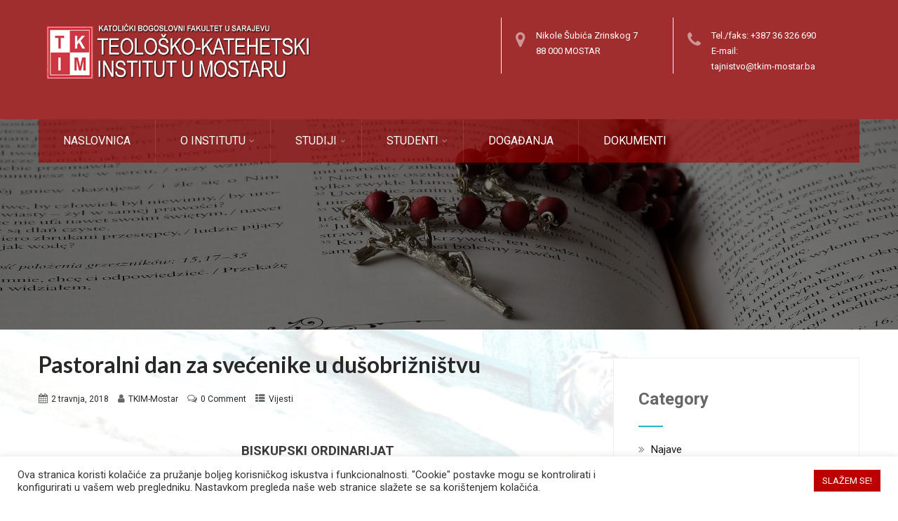

--- FILE ---
content_type: text/html; charset=UTF-8
request_url: https://tkim-mostar.ba/pastoralni-dan-za-svecenike-u-dusobriznistvu-2/
body_size: 24876
content:
<!DOCTYPE html>
<html xmlns="http://www.w3.org/1999/xhtml" lang="hr">
<head>
<meta http-equiv="Content-Type" content="text/html; charset=UTF-8" />	
<!--[if IE]><meta http-equiv="X-UA-Compatible" content="IE=edge,chrome=1"><![endif]-->
<meta name="viewport" content="width=device-width, initial-scale=1.0"/>
<link rel="profile" href="http://gmpg.org/xfn/11"/>
<link rel="pingback" href="https://tkim-mostar.ba/xmlrpc.php" /> 
<title>Pastoralni dan za svećenike u dušobrižništvu</title>
<meta name='robots' content='noindex, nofollow' />
<link rel='dns-prefetch' href='//stackpath.bootstrapcdn.com' />
<link rel='dns-prefetch' href='//fonts.googleapis.com' />
<link rel="alternate" type="application/rss+xml" title=" &raquo; Kanal" href="https://tkim-mostar.ba/feed/" />
<link rel="alternate" type="application/rss+xml" title=" &raquo; Kanal komentara" href="https://tkim-mostar.ba/comments/feed/" />
<link rel="alternate" type="application/rss+xml" title=" &raquo; Pastoralni dan za svećenike u dušobrižništvu Kanal komentara" href="https://tkim-mostar.ba/pastoralni-dan-za-svecenike-u-dusobriznistvu-2/feed/" />
<link rel="alternate" title="oEmbed (JSON)" type="application/json+oembed" href="https://tkim-mostar.ba/wp-json/oembed/1.0/embed?url=https%3A%2F%2Ftkim-mostar.ba%2Fpastoralni-dan-za-svecenike-u-dusobriznistvu-2%2F" />
<link rel="alternate" title="oEmbed (XML)" type="text/xml+oembed" href="https://tkim-mostar.ba/wp-json/oembed/1.0/embed?url=https%3A%2F%2Ftkim-mostar.ba%2Fpastoralni-dan-za-svecenike-u-dusobriznistvu-2%2F&#038;format=xml" />
<style id='wp-img-auto-sizes-contain-inline-css' type='text/css'>
img:is([sizes=auto i],[sizes^="auto," i]){contain-intrinsic-size:3000px 1500px}
/*# sourceURL=wp-img-auto-sizes-contain-inline-css */
</style>
<style id='wp-emoji-styles-inline-css' type='text/css'>

	img.wp-smiley, img.emoji {
		display: inline !important;
		border: none !important;
		box-shadow: none !important;
		height: 1em !important;
		width: 1em !important;
		margin: 0 0.07em !important;
		vertical-align: -0.1em !important;
		background: none !important;
		padding: 0 !important;
	}
/*# sourceURL=wp-emoji-styles-inline-css */
</style>
<link rel='stylesheet' id='wp-block-library-css' href='https://tkim-mostar.ba/wp-includes/css/dist/block-library/style.min.css?ver=6.9' type='text/css' media='all' />
<style id='classic-theme-styles-inline-css' type='text/css'>
/*! This file is auto-generated */
.wp-block-button__link{color:#fff;background-color:#32373c;border-radius:9999px;box-shadow:none;text-decoration:none;padding:calc(.667em + 2px) calc(1.333em + 2px);font-size:1.125em}.wp-block-file__button{background:#32373c;color:#fff;text-decoration:none}
/*# sourceURL=/wp-includes/css/classic-themes.min.css */
</style>
<link rel='stylesheet' id='awsm-ead-public-css' href='https://tkim-mostar.ba/wp-content/plugins/embed-any-document/css/embed-public.min.css?ver=2.7.12' type='text/css' media='all' />
<style id='global-styles-inline-css' type='text/css'>
:root{--wp--preset--aspect-ratio--square: 1;--wp--preset--aspect-ratio--4-3: 4/3;--wp--preset--aspect-ratio--3-4: 3/4;--wp--preset--aspect-ratio--3-2: 3/2;--wp--preset--aspect-ratio--2-3: 2/3;--wp--preset--aspect-ratio--16-9: 16/9;--wp--preset--aspect-ratio--9-16: 9/16;--wp--preset--color--black: #000000;--wp--preset--color--cyan-bluish-gray: #abb8c3;--wp--preset--color--white: #ffffff;--wp--preset--color--pale-pink: #f78da7;--wp--preset--color--vivid-red: #cf2e2e;--wp--preset--color--luminous-vivid-orange: #ff6900;--wp--preset--color--luminous-vivid-amber: #fcb900;--wp--preset--color--light-green-cyan: #7bdcb5;--wp--preset--color--vivid-green-cyan: #00d084;--wp--preset--color--pale-cyan-blue: #8ed1fc;--wp--preset--color--vivid-cyan-blue: #0693e3;--wp--preset--color--vivid-purple: #9b51e0;--wp--preset--gradient--vivid-cyan-blue-to-vivid-purple: linear-gradient(135deg,rgb(6,147,227) 0%,rgb(155,81,224) 100%);--wp--preset--gradient--light-green-cyan-to-vivid-green-cyan: linear-gradient(135deg,rgb(122,220,180) 0%,rgb(0,208,130) 100%);--wp--preset--gradient--luminous-vivid-amber-to-luminous-vivid-orange: linear-gradient(135deg,rgb(252,185,0) 0%,rgb(255,105,0) 100%);--wp--preset--gradient--luminous-vivid-orange-to-vivid-red: linear-gradient(135deg,rgb(255,105,0) 0%,rgb(207,46,46) 100%);--wp--preset--gradient--very-light-gray-to-cyan-bluish-gray: linear-gradient(135deg,rgb(238,238,238) 0%,rgb(169,184,195) 100%);--wp--preset--gradient--cool-to-warm-spectrum: linear-gradient(135deg,rgb(74,234,220) 0%,rgb(151,120,209) 20%,rgb(207,42,186) 40%,rgb(238,44,130) 60%,rgb(251,105,98) 80%,rgb(254,248,76) 100%);--wp--preset--gradient--blush-light-purple: linear-gradient(135deg,rgb(255,206,236) 0%,rgb(152,150,240) 100%);--wp--preset--gradient--blush-bordeaux: linear-gradient(135deg,rgb(254,205,165) 0%,rgb(254,45,45) 50%,rgb(107,0,62) 100%);--wp--preset--gradient--luminous-dusk: linear-gradient(135deg,rgb(255,203,112) 0%,rgb(199,81,192) 50%,rgb(65,88,208) 100%);--wp--preset--gradient--pale-ocean: linear-gradient(135deg,rgb(255,245,203) 0%,rgb(182,227,212) 50%,rgb(51,167,181) 100%);--wp--preset--gradient--electric-grass: linear-gradient(135deg,rgb(202,248,128) 0%,rgb(113,206,126) 100%);--wp--preset--gradient--midnight: linear-gradient(135deg,rgb(2,3,129) 0%,rgb(40,116,252) 100%);--wp--preset--font-size--small: 13px;--wp--preset--font-size--medium: 20px;--wp--preset--font-size--large: 36px;--wp--preset--font-size--x-large: 42px;--wp--preset--spacing--20: 0.44rem;--wp--preset--spacing--30: 0.67rem;--wp--preset--spacing--40: 1rem;--wp--preset--spacing--50: 1.5rem;--wp--preset--spacing--60: 2.25rem;--wp--preset--spacing--70: 3.38rem;--wp--preset--spacing--80: 5.06rem;--wp--preset--shadow--natural: 6px 6px 9px rgba(0, 0, 0, 0.2);--wp--preset--shadow--deep: 12px 12px 50px rgba(0, 0, 0, 0.4);--wp--preset--shadow--sharp: 6px 6px 0px rgba(0, 0, 0, 0.2);--wp--preset--shadow--outlined: 6px 6px 0px -3px rgb(255, 255, 255), 6px 6px rgb(0, 0, 0);--wp--preset--shadow--crisp: 6px 6px 0px rgb(0, 0, 0);}:where(.is-layout-flex){gap: 0.5em;}:where(.is-layout-grid){gap: 0.5em;}body .is-layout-flex{display: flex;}.is-layout-flex{flex-wrap: wrap;align-items: center;}.is-layout-flex > :is(*, div){margin: 0;}body .is-layout-grid{display: grid;}.is-layout-grid > :is(*, div){margin: 0;}:where(.wp-block-columns.is-layout-flex){gap: 2em;}:where(.wp-block-columns.is-layout-grid){gap: 2em;}:where(.wp-block-post-template.is-layout-flex){gap: 1.25em;}:where(.wp-block-post-template.is-layout-grid){gap: 1.25em;}.has-black-color{color: var(--wp--preset--color--black) !important;}.has-cyan-bluish-gray-color{color: var(--wp--preset--color--cyan-bluish-gray) !important;}.has-white-color{color: var(--wp--preset--color--white) !important;}.has-pale-pink-color{color: var(--wp--preset--color--pale-pink) !important;}.has-vivid-red-color{color: var(--wp--preset--color--vivid-red) !important;}.has-luminous-vivid-orange-color{color: var(--wp--preset--color--luminous-vivid-orange) !important;}.has-luminous-vivid-amber-color{color: var(--wp--preset--color--luminous-vivid-amber) !important;}.has-light-green-cyan-color{color: var(--wp--preset--color--light-green-cyan) !important;}.has-vivid-green-cyan-color{color: var(--wp--preset--color--vivid-green-cyan) !important;}.has-pale-cyan-blue-color{color: var(--wp--preset--color--pale-cyan-blue) !important;}.has-vivid-cyan-blue-color{color: var(--wp--preset--color--vivid-cyan-blue) !important;}.has-vivid-purple-color{color: var(--wp--preset--color--vivid-purple) !important;}.has-black-background-color{background-color: var(--wp--preset--color--black) !important;}.has-cyan-bluish-gray-background-color{background-color: var(--wp--preset--color--cyan-bluish-gray) !important;}.has-white-background-color{background-color: var(--wp--preset--color--white) !important;}.has-pale-pink-background-color{background-color: var(--wp--preset--color--pale-pink) !important;}.has-vivid-red-background-color{background-color: var(--wp--preset--color--vivid-red) !important;}.has-luminous-vivid-orange-background-color{background-color: var(--wp--preset--color--luminous-vivid-orange) !important;}.has-luminous-vivid-amber-background-color{background-color: var(--wp--preset--color--luminous-vivid-amber) !important;}.has-light-green-cyan-background-color{background-color: var(--wp--preset--color--light-green-cyan) !important;}.has-vivid-green-cyan-background-color{background-color: var(--wp--preset--color--vivid-green-cyan) !important;}.has-pale-cyan-blue-background-color{background-color: var(--wp--preset--color--pale-cyan-blue) !important;}.has-vivid-cyan-blue-background-color{background-color: var(--wp--preset--color--vivid-cyan-blue) !important;}.has-vivid-purple-background-color{background-color: var(--wp--preset--color--vivid-purple) !important;}.has-black-border-color{border-color: var(--wp--preset--color--black) !important;}.has-cyan-bluish-gray-border-color{border-color: var(--wp--preset--color--cyan-bluish-gray) !important;}.has-white-border-color{border-color: var(--wp--preset--color--white) !important;}.has-pale-pink-border-color{border-color: var(--wp--preset--color--pale-pink) !important;}.has-vivid-red-border-color{border-color: var(--wp--preset--color--vivid-red) !important;}.has-luminous-vivid-orange-border-color{border-color: var(--wp--preset--color--luminous-vivid-orange) !important;}.has-luminous-vivid-amber-border-color{border-color: var(--wp--preset--color--luminous-vivid-amber) !important;}.has-light-green-cyan-border-color{border-color: var(--wp--preset--color--light-green-cyan) !important;}.has-vivid-green-cyan-border-color{border-color: var(--wp--preset--color--vivid-green-cyan) !important;}.has-pale-cyan-blue-border-color{border-color: var(--wp--preset--color--pale-cyan-blue) !important;}.has-vivid-cyan-blue-border-color{border-color: var(--wp--preset--color--vivid-cyan-blue) !important;}.has-vivid-purple-border-color{border-color: var(--wp--preset--color--vivid-purple) !important;}.has-vivid-cyan-blue-to-vivid-purple-gradient-background{background: var(--wp--preset--gradient--vivid-cyan-blue-to-vivid-purple) !important;}.has-light-green-cyan-to-vivid-green-cyan-gradient-background{background: var(--wp--preset--gradient--light-green-cyan-to-vivid-green-cyan) !important;}.has-luminous-vivid-amber-to-luminous-vivid-orange-gradient-background{background: var(--wp--preset--gradient--luminous-vivid-amber-to-luminous-vivid-orange) !important;}.has-luminous-vivid-orange-to-vivid-red-gradient-background{background: var(--wp--preset--gradient--luminous-vivid-orange-to-vivid-red) !important;}.has-very-light-gray-to-cyan-bluish-gray-gradient-background{background: var(--wp--preset--gradient--very-light-gray-to-cyan-bluish-gray) !important;}.has-cool-to-warm-spectrum-gradient-background{background: var(--wp--preset--gradient--cool-to-warm-spectrum) !important;}.has-blush-light-purple-gradient-background{background: var(--wp--preset--gradient--blush-light-purple) !important;}.has-blush-bordeaux-gradient-background{background: var(--wp--preset--gradient--blush-bordeaux) !important;}.has-luminous-dusk-gradient-background{background: var(--wp--preset--gradient--luminous-dusk) !important;}.has-pale-ocean-gradient-background{background: var(--wp--preset--gradient--pale-ocean) !important;}.has-electric-grass-gradient-background{background: var(--wp--preset--gradient--electric-grass) !important;}.has-midnight-gradient-background{background: var(--wp--preset--gradient--midnight) !important;}.has-small-font-size{font-size: var(--wp--preset--font-size--small) !important;}.has-medium-font-size{font-size: var(--wp--preset--font-size--medium) !important;}.has-large-font-size{font-size: var(--wp--preset--font-size--large) !important;}.has-x-large-font-size{font-size: var(--wp--preset--font-size--x-large) !important;}
:where(.wp-block-post-template.is-layout-flex){gap: 1.25em;}:where(.wp-block-post-template.is-layout-grid){gap: 1.25em;}
:where(.wp-block-term-template.is-layout-flex){gap: 1.25em;}:where(.wp-block-term-template.is-layout-grid){gap: 1.25em;}
:where(.wp-block-columns.is-layout-flex){gap: 2em;}:where(.wp-block-columns.is-layout-grid){gap: 2em;}
:root :where(.wp-block-pullquote){font-size: 1.5em;line-height: 1.6;}
/*# sourceURL=global-styles-inline-css */
</style>
<link rel='stylesheet' id='buttonizer_frontend_style-css' href='https://tkim-mostar.ba/wp-content/plugins/buttonizer-multifunctional-button/assets/legacy/frontend.css?v=2bf00396b0c1ac7592c6916e5b67b30d&#038;ver=6.9' type='text/css' media='all' />
<link rel='stylesheet' id='buttonizer-icon-library-css' href='https://stackpath.bootstrapcdn.com/font-awesome/4.7.0/css/font-awesome.min.css?ver=6.9' type='text/css' media='all' />
<link rel='stylesheet' id='contact-form-7-css' href='https://tkim-mostar.ba/wp-content/plugins/contact-form-7/includes/css/styles.css?ver=6.1.4' type='text/css' media='all' />
<link rel='stylesheet' id='cookie-law-info-css' href='https://tkim-mostar.ba/wp-content/plugins/cookie-law-info/legacy/public/css/cookie-law-info-public.css?ver=3.3.9' type='text/css' media='all' />
<link rel='stylesheet' id='cookie-law-info-gdpr-css' href='https://tkim-mostar.ba/wp-content/plugins/cookie-law-info/legacy/public/css/cookie-law-info-gdpr.css?ver=3.3.9' type='text/css' media='all' />
<link rel='stylesheet' id='complete-style-css' href='https://tkim-mostar.ba/wp-content/themes/skt-finance/style.css?ver=6.9' type='text/css' media='all' />
<link rel='stylesheet' id='complete-style-core-css' href='https://tkim-mostar.ba/wp-content/themes/skt-finance/style_core.css?ver=6.9' type='text/css' media='all' />
<link rel='stylesheet' id='complete-animated_css-css' href='https://tkim-mostar.ba/wp-content/themes/skt-finance/assets/css/animate.min.css?ver=6.9' type='text/css' media='all' />
<link rel='stylesheet' id='complete-static_css-css' href='https://tkim-mostar.ba/wp-content/themes/skt-finance/assets/css/nivo-slider.css?ver=6.9' type='text/css' media='all' />
<link rel='stylesheet' id='complete-gallery_css-css' href='https://tkim-mostar.ba/wp-content/themes/skt-finance/assets/css/prettyPhoto.css?ver=6.9' type='text/css' media='all' />
<link rel='stylesheet' id='complete-awesome_css-css' href='https://tkim-mostar.ba/wp-content/themes/skt-finance/assets/fonts/font-awesome.css?ver=6.9' type='text/css' media='all' />
<link rel='stylesheet' id='complete_google_fonts-css' href='//fonts.googleapis.com/css?family=Roboto%3Aregular%2Citalic%2C900%2C700%2C500%2C300%2C100%7CRoboto+Condensed%3Aregular%2Citalic%2C700%2C300%7CLato%3Aregular%2Citalic%2C900%2C700%2C300%2C100%26subset%3Dlatin%2C' type='text/css' media='screen' />
<script type="text/javascript" src="https://tkim-mostar.ba/wp-includes/js/jquery/jquery.min.js?ver=3.7.1" id="jquery-core-js"></script>
<script type="text/javascript" src="https://tkim-mostar.ba/wp-includes/js/jquery/jquery-migrate.min.js?ver=3.4.1" id="jquery-migrate-js"></script>
<script type="text/javascript" id="cookie-law-info-js-extra">
/* <![CDATA[ */
var Cli_Data = {"nn_cookie_ids":[],"cookielist":[],"non_necessary_cookies":[],"ccpaEnabled":"","ccpaRegionBased":"","ccpaBarEnabled":"","strictlyEnabled":["necessary","obligatoire"],"ccpaType":"ccpa_gdpr","js_blocking":"1","custom_integration":"","triggerDomRefresh":"","secure_cookies":""};
var cli_cookiebar_settings = {"animate_speed_hide":"500","animate_speed_show":"500","background":"#FFF","border":"#b1a6a6c2","border_on":"","button_1_button_colour":"#bc0000","button_1_button_hover":"#960000","button_1_link_colour":"#fff","button_1_as_button":"1","button_1_new_win":"","button_2_button_colour":"#333","button_2_button_hover":"#292929","button_2_link_colour":"#444","button_2_as_button":"","button_2_hidebar":"","button_3_button_colour":"#dedfe0","button_3_button_hover":"#b2b2b3","button_3_link_colour":"#333333","button_3_as_button":"1","button_3_new_win":"","button_4_button_colour":"#dedfe0","button_4_button_hover":"#b2b2b3","button_4_link_colour":"#333333","button_4_as_button":"1","button_7_button_colour":"#61a229","button_7_button_hover":"#4e8221","button_7_link_colour":"#fff","button_7_as_button":"1","button_7_new_win":"","font_family":"inherit","header_fix":"","notify_animate_hide":"1","notify_animate_show":"","notify_div_id":"#cookie-law-info-bar","notify_position_horizontal":"right","notify_position_vertical":"bottom","scroll_close":"","scroll_close_reload":"","accept_close_reload":"","reject_close_reload":"","showagain_tab":"","showagain_background":"#fff","showagain_border":"#000","showagain_div_id":"#cookie-law-info-again","showagain_x_position":"100px","text":"#333333","show_once_yn":"","show_once":"10000","logging_on":"","as_popup":"","popup_overlay":"1","bar_heading_text":"","cookie_bar_as":"banner","popup_showagain_position":"bottom-right","widget_position":"left"};
var log_object = {"ajax_url":"https://tkim-mostar.ba/wp-admin/admin-ajax.php"};
//# sourceURL=cookie-law-info-js-extra
/* ]]> */
</script>
<script type="text/javascript" src="https://tkim-mostar.ba/wp-content/plugins/cookie-law-info/legacy/public/js/cookie-law-info-public.js?ver=3.3.9" id="cookie-law-info-js"></script>
<script type="text/javascript" src="https://tkim-mostar.ba/wp-content/themes/skt-finance/assets/js/complete.js?ver=1" id="complete_js-js"></script>
<script type="text/javascript" src="https://tkim-mostar.ba/wp-content/themes/skt-finance/assets/js/vidbg.js?ver=1" id="complete_vidbgjs-js"></script>
<script type="text/javascript" src="https://tkim-mostar.ba/wp-content/themes/skt-finance/assets/js/other.js?ver=1" id="complete_otherjs-js"></script>
<script type="text/javascript" src="https://tkim-mostar.ba/wp-content/themes/skt-finance/assets/js/jquery.bxslider.min.js?ver=1" id="complete_testimonialjs-js"></script>
<script type="text/javascript" src="https://tkim-mostar.ba/wp-content/themes/skt-finance/assets/js/index.js?ver=1" id="complete_index-js"></script>
<script type="text/javascript" src="https://tkim-mostar.ba/wp-content/themes/skt-finance/assets/js/jquery.quicksand.js?ver=1" id="complete_galjs1-js"></script>
<script type="text/javascript" src="https://tkim-mostar.ba/wp-content/themes/skt-finance/assets/js/script.js?ver=1" id="complete_galjs3-js"></script>
<script type="text/javascript" src="https://tkim-mostar.ba/wp-content/themes/skt-finance/assets/js/counterup.min.js?ver=1" id="complete_count-js"></script>
<script type="text/javascript" src="https://tkim-mostar.ba/wp-content/themes/skt-finance/assets/js/jquery.prettyPhoto.js?ver=1" id="complete_galjs4-js"></script>
<link rel="https://api.w.org/" href="https://tkim-mostar.ba/wp-json/" /><link rel="alternate" title="JSON" type="application/json" href="https://tkim-mostar.ba/wp-json/wp/v2/posts/504" /><link rel="EditURI" type="application/rsd+xml" title="RSD" href="https://tkim-mostar.ba/xmlrpc.php?rsd" />
<meta name="generator" content="WordPress 6.9" />
<link rel="canonical" href="https://tkim-mostar.ba/pastoralni-dan-za-svecenike-u-dusobriznistvu-2/" />
<link rel='shortlink' href='https://tkim-mostar.ba/?p=504' />
<style type="text/css">

/*Fixed Background*/
html body.custom-background{ background-attachment:fixed;}
	/*BOXED LAYOUT*/
	.site_boxed .layer_wrapper, body.home.site_boxed #slidera {width: 83.5%;float: left;margin: 0 8.25%;
	background: #ffffff;}
	.site_boxed .stat_bg, .site_boxed .stat_bg_overlay{width: 83.5%;}
	.site_boxed .social_buttons{background: #ffffff;}
	.site_boxed .center {width: 95%!important;margin: 0 auto;}
	.site_boxed .head_top .center{ width:95%!important;}



/*Site Content Text Style*/
body, input, textarea{ 
	font-family:Roboto; 	font-size:15px; }

.single_post .single_post_content .tabs li a:link, .single_post .single_post_content .tabs li a:visited{ color:#606060;}


.post_head, .author_div{ background:#545556;}
.post_head_bg, .author_div_bg{background:url(https://tkim-mostar.ba/wp-content/uploads/2018/02/Krunica1.jpg);}

/*Feattured Boxes Section*/
.featured_area_bg{background:url();}
.featured_area{background-color:#f2f2f2;}
.featured_block img{height:70px;; width:70px;} 
.featured_block{background-color:#ffffff;}

.shortmore a, a.servread, .sktmore{background-color:#383939;}
.shortmore a:hover, a.servread:hover, .sktmore:hover{background-color:#047fad;} 

.expanding-grid .spacer{background-color:#047fad;}
.expand-left h2, .expand-left{color:#000000;}

.headingseperator h3{color:#000000;}
.headingseperator h3::after{border-bottom-color:#047fad;}


.plans .plan-box{background-color:#ffffff;}

.plans .plan-price, .plans.has-popular .plan-box.popular-plan .plan-button a{background-color:#047fad;color:#ffffff;}

.plans .yes::before{color:#047fad;}
.plans .plan-content li{color:#454646;}

.plans .plan-button a{background-color:#fafafa;}


.expanding-grid .links > li a.active:after{border-bottom-color:#047fad;}
.squarebox{background-color:#ffffff;}
.squarebox:hover{background-color:#79ab9f;}
.squaretitle{color:#000000;}

.perfectbox{background-color:#ffffff; border-color:#eaeaea;}
.perfectborder:hover, .perfectbox:hover{border-color:#047fad !important;}

.post_block_style3{background-color:#ffffff; border-color:#f3f3f3;}
.post_block_style3:before{background:#f3f3f3;}


.post_block_style4:hover h3,.post_block_style4:hover .style4read{color:rgba(4,127,173, 1)!important;}

/*Home Section 1*/
.home1_section_area{background-color:#ffffff;}
.home1_section_area_bg{background:url();}

/*Home Section 2*/
.home2_section_area{background-color:#f1f1f1;}
.home2_section_area_bg{background:url(https://tkim-mostar.ba/wp-content/themes/skt-finance/images/section-2-bg.jpg);}

/*Home Section 3*/
.home3_section_area{background-color:#a50101;}
.home3_section_area_bg{background:url();}

/*Home Section 4*/
.home4_section_area{background-color:#ffffff;}
.home4_section_area_bg{background:url();}


/*Home Section 5*/
.home5_section_area{background-color:#a50101;}
.home5_section_area_bg{background:url();}

/*Home Section 6*/
.home6_section_area{background-color:#f1f1f1;}
.home6_section_area_bg{background:url();}

/*Home Section 7*/
.home7_section_area{background-color:#ffffff;}
.home7_section_area_bg{background:url();}

/*Home Section 8*/
.home8_section_area{background-color:#ffffff;}
.home8_section_area_bg{background:url();}

/*Home Section 9*/
.home9_section_area{background-color:#ffffff;}
.home9_section_area_bg{background:url();}

/*Home Section 10*/
.home10_section_area{background-color:#f1f1f1;}
.home10_section_area_bg{background:url();}

/*Home Section 11*/
.home11_section_area{background-color:#cacaca;}
.home11_section_area_bg{background:url();}

/*Home Section 12*/
.home12_section_area{background-color:#f1f1f1;}
.home12_section_area_bg{background:url();}

/*Home Section 13*/
.home13_section_area{background-color:#ffffff;}
.home13_section_area_bg{background:url();}

/*Home Section 14*/
.home14_section_area{background-color:#f1f1f1;}
.home14_section_area_bg{background:url();}

/*Home Section 15*/
.home15_section_area{background-color:#f6f6f6;}
.home15_section_area_bg{background:url();}

/*Home Section 16*/
.home16_section_area{background-color:#ffffff;}
.home16_section_area_bg{background:url();}

/*Home Section 17*/
.home17_section_area{background-color:#ffffff;}
.home17_section_area_bg{background:url();}


/*-----------------------------COLORS------------------------------------*/
		/*Header Color*/
		.header{ position:relative!important; background-color: rgba(160,46,46, 1) !important;}


				
		/*Head Top Bar Color*/
	 
		 .home .head-info-area, .home.has_trans_header .page .heade{background-color: rgba(249,249,249, 1) !important; z-index:9; position:relative;}
		
		.page .head-info-area, .single .head-info-area, .archive .head-info-area, .search .head-info-area, .error404 .head-info-area{ background:#f9f9f9;}
		
		 
		
		
						@media screen and (max-width: 480px){
		.home.has_trans_header .header{ background:#a02e2e!important;}
		}
		/*LOGO*/
		.logo img{height:100px; width:400px; margin-top:10px;} 

				.logo h2, .logo h1, .logo h2 a:link, .logo h2 a:visited, .logo h1 a:link, .logo h1 a:visited, .logo h2 a:hover, .logo h1 a:hover{ 
						font-size:1px;			color:#4f4f4f;
		}
		.logo h2 span, .logo h1 span, .logo h2 a:link span, .logo h2 a:visited span, .logo h1 a:link span, .logo h1 a:visited span{ 
			color:#4f4f4f;
		}
		/*HEADER TEXT BAR*/
				.head-info-area, .head-info-area a:link, .head-info-area a:visited, .header-right{ 
			font-family:'Roboto'; 			font-size:13px;			color:#ffffff;
		}	
		.head-info-area a:hover{ 
			color:#047fad;
		}		
		a:link, a:visited, .woocommerce ul.products li.product .price, .woocommerce div.product p.price, .woocommerce div.product span.price, .woocommerce .star-rating span, .woocommerce-page .star-rating span{color:#047fad;}
		a:hover{color:#282828;}
		/*Slider Title*/
				.title{ 
						font-size:76px;			color:#e8e8e8;
		}	
		
				.slidedesc{ 
						font-size:24px;			color:#ffffff;
		}	
		
				.slidebtn{ 
			font-family:'Roboto'; 			font-size:15px;;
		}
		.slidebtn a{color:#ffffff; background-color:#6c0000;}	
		.slidebtn a:hover{background-color:#282828}	
		.nivo-controlNav a, .nivo-directionNav a{background-color:#ffffff}
		.nivo-directionNav a{color:#047fad}
		.nivo-controlNav a.active, a.nivo-prevNav:hover, a.nivo-nextNav:hover{background-color:#047fad}				
		
		/* Global H1 */	
						h1, h1 a:link, h1 a:visited{ 
			font-family:'Roboto Condensed'; 			font-size:32px;			color:#373737;
		}
		h1 a:hover{ color:#047fad;}
		
		/* Global H2 */	
				h2, h2 a:link, h2 a:visited{ 
			font-family:'Roboto'; 			font-size:34px;		color:#373737;
		}
		
		h2 a:hover{ 
			color:#047fad;
		}
		
		/* Global H3 */	
						h3, h3 a:link, h3 a:visited{ 
			font-family:'Roboto'; 			font-size:24px;		color:#373737;
		}
		
		h3 a:hover{ 
			color:#047fad;
		}
		
		/* Global H4 */	
						h4, h4 a:link, h4 a:visited{ 
			font-family:'Roboto'; 			font-size:21px;		color:#373737;
		}
		
		h4 a:hover{ 
			color:#047fad;
		}	
		
		/* Global H5 */	
				h5, h5 a:link, h5 a:visited{ 
			font-family:'Roboto'; 			font-size:20px;		color:#464646;
		}
		
		h5 a:hover{ 
			color:#047fad;
		}	
		
		/* Global H6 */	
				h6, h6 a:link, h6 a:visited{ 
			font-family:'Roboto'; 			font-size:18px;		color:#373737;
		}
		h6 a:hover{color:#047fad;}
				
		.bx-wrapper .bx-prev, .bx-wrapper .bx-next{background-color:#393939;}
		.bx-wrapper .bx-prev:hover, .bx-wrapper .bx-next:hover{background:#047fad;}
				
		/* Post Meta Color */
		.post_block_style1_meta, .post_block_style1_meta a:link, .post_block_style1_meta a:visited, .post_block_style2_meta, .post_block_style2_meta a:link, .post_block_style2_meta a:visited, .single_metainfo, .single_metainfo a:link, .single_metainfo a:visited{ 
			color:#282828;
		}

		.cols1:hover .team-thumb, .cols1:hover .team-thumb:before, .cols2:hover .team-thumb{ 
			background-color:#047fad;
		}
		
		 
		.cols4 .team-thumb, .cols3 .team-thumb, .cols2 .team-thumb, .cols1 .team-thumb{background-color:#047fad;}
		
		/* Social Icon Background Color */
		.social-icons a:link, .social-icons a:visited{ 
			background-color:#1c1c1c;
			color:#ffffff !important;
		}	
		
		/* Social Icon Hover Background Color */
		.social-icons a:hover{ 
			background-color:#ffffff;
			color:#047fad !important;
		}
		#footer .social-icons a:hover{color:#047fad !important;}
		
		/* Teambox Background Color */
					.testimonial-box{background-color:#037FAC;}	
				
					.testimonial-box:after{border-top-color:#037FAC;}
				
		.testimonila-content, .testimonilacontent, .bxslider li p, .testimonial-box, .clientsay i{color:#ffffff;}
		.clientsay i, .testimonial-image{border-color:#ffffff;}
		.testimonilacontent p{color:rgba(255,255,255, 1) !important;}
		.testimonilacontent h6{color:#ffffff !important;}	
	
		/* Pager Color */
		.bx-wrapper .bx-pager.bx-default-pager a:link, .bx-wrapper .bx-pager.bx-default-pager a:visited{ 
			background:#ffffff;
		}	
		
		/* Pager Active Color */
		.bx-wrapper .bx-pager.bx-default-pager a:hover, .bx-wrapper .bx-pager.bx-default-pager a.active{ 
			background:#ffad00;
		}
		/* Gallery Filter Active Bgcolor */
		.portfolio-area li h3.gallerytitle{color:#ffffff;}	
		.portfolio-area li{background-color:#047fad;}	
		li.active a:link, li.active a:visited{ 
			background-color:#047fad;
			color:#ffffff !important;
		}	
		.portfolio-categ li.active a, .portfolio-categ li a:hover{color:#047fad !important;}	
		.portfolio-categ li{border-color:rgba(0,0,0, 0.2);}
		/* Gallery Filter Active Bgcolor */
		.portfolio-categ li a:link, .portfolio-categ li a:visited{color:#000000;}			
		
		/* Skills Bar Background Color */
		.skill-bg{ 
			background-color:#f8f8f8;
		}	
		
		/* Skills Bar Text Color */
		.skillbar-title{ 
			color:#ffffff;
		}			
															
		#simple-menu{color:#ffffff;}
		body.home.has_trans_header #simple-menu{color:#ffffff;}
		span.desc{color:rgba(79,79,79, 0.5);}
		/*MENU Text Color*/
		

	#topmenu{background-color:rgba(165,1,1, 0.6) !important;} 
		 
		 #topmenu ul li{border-right-color:rgba(255,255,255, 0.1);}
		
		
		#topmenu ul li a:link, #topmenu ul li a:visited{color:#ffffff;}
		#topmenu ul li.menu_hover>a:link, #topmenu ul li.menu_hover>a:visited, body.has_trans_header.home #topmenu ul li.menu_hover>a:link, body.has_trans_header.home #topmenu ul li.menu_hover>a:visited{color:#a50101;}
		#topmenu ul li.current-menu-item>a:link, #topmenu ul li.current-menu-item>a:visited, #topmenu ul li.current-menu-parent>a:link, #topmenu ul li.current_page_parent>a:visited, #topmenu ul li.current-menu-ancestor>a:link, #topmenu ul li.current-menu-ancestor>a:visited{color:#a50101;}
		#topmenu ul li ul{border-color:#a50101 transparent transparent transparent;}
		#topmenu ul.menu>li:hover:after{background-color:#a50101;}
		#topmenu ul li ul li a:hover{color:#a50101;}
		
		#topmenu .menu_hover > a:link, #topmenu .menu_hover > a:visited, #topmenu ul li.current-menu-item>a:link, #topmenu ul li.current-menu-item>a:visited, #topmenu ul li.current-menu-parent>a:link, #topmenu ul li.current_page_parent>a:visited, #topmenu ul li.current-menu-ancestor>a:link, #topmenu ul li.current-menu-ancestor>a:visited{	background:#ffffff !important;}
		
		
		#topmenu ul.menu ul li{background-color:#ffffff;}		
		
		#topmenu ul.sub-menu li a, #topmenu ul.children li a{color:#282828;}	
		#topmenu ul.sub-menu li a:hover, #topmenu ul.children li a:hover, #topmenu li.menu_highlight_slim:hover, #topmenu ul.sub-menu li.current_page_item a, #topmenu ul.children li.current_page_item a, #topmenu ul.sub-menu li.current-menu-item a, #topmenu ul.children li.current-menu-item a{background-color:#cccccc !important;}	

		.sidr{ background-color:#383939;}
		.pad_menutitle{ background-color:#047fad;}
		.sidr ul li a, .sidr ul li span, .sidr ul li ul li a, .sidr ul li ul li span{color:#FFFFFF;}	
		
		#simple-menu .fa-bars{color:#000000 !important;}
		.pad_menutitle .fa-bars, .pad_menutitle .fa-times{color:#FFFFFF !important;}				

		.head_soc .social_bookmarks a:link, .head_soc .social_bookmarks a:visited{color:#ffffff;}
		.head_soc .social_bookmarks.bookmark_hexagon a:before {border-bottom-color: rgba(255,255,255, 0.3)!important;}
		.head_soc .social_bookmarks.bookmark_hexagon a i {background:rgba(255,255,255, 0.3)!important;}
		.head_soc .social_bookmarks.bookmark_hexagon a:after { border-top-color:rgba(255,255,255, 0.3)!important;}
		

		/*BASE Color*/
		.widget_border, .heading_border, #wp-calendar #today, .thn_post_wrap .more-link:hover, .moretag:hover, .search_term #searchsubmit, .error_msg #searchsubmit, #searchsubmit, .complete_pagenav a:hover, .nav-box a:hover .left_arro, .nav-box a:hover .right_arro, .pace .pace-progress, .homeposts_title .menu_border, span.widget_border, .ast_login_widget #loginform #wp-submit, .prog_wrap, .lts_layout1 a.image, .lts_layout2 a.image, .lts_layout3 a.image, .rel_tab:hover .related_img, .wpcf7-submit, .woo-slider #post_slider li.sale .woo_sale, .nivoinner .slide_button_wrap .lts_button, #accordion .slide_button_wrap .lts_button, .img_hover, p.form-submit #submit, .optimposts .type-product a.button.add_to_cart_button{background:#1cb9c8;} 
		
.woocommerce span.onsale, .woocommerce-MyAccount-navigation li.is-active a, .woocommerce-MyAccount-navigation li a:hover, .woocommerce #respond input#submit.alt, .woocommerce a.button.alt, .woocommerce button.button.alt, .woocommerce input.button.alt{background:#1cb9c8 !important;} 

.woocommerce-MyAccount-navigation li a{ background:rgba(28,185,200, 0.1) !important;}

input[type=submit]:hover, .woocommerce #respond input#submit.alt:hover, .woocommerce a.button.alt:hover, .woocommerce button.button.alt:hover, .woocommerce input.button.alt:hover{ background:rgba(28,185,200, 0.7) !important;}

		
		.share_active, .comm_auth a, .logged-in-as a, .citeping a, .lay3 h2 a:hover, .lay4 h2 a:hover, .lay5 .postitle a:hover, .nivo-caption p a, .acord_text p a, .org_comment a, .org_ping a, .contact_submit input:hover, .widget_calendar td a, .ast_biotxt a, .ast_bio .ast_biotxt h3, .lts_layout2 .listing-item h2 a:hover, .lts_layout3 .listing-item h2 a:hover, .lts_layout4 .listing-item h2 a:hover, .lts_layout5 .listing-item h2 a:hover, .rel_tab:hover .rel_hover, .post-password-form input[type~=submit], .bio_head h3, .blog_mo a:hover, .ast_navigation a:hover, .lts_layout4 .blog_mo a:hover{color:#1cb9c8;}
		#home_widgets .widget .thn_wgt_tt, #sidebar .widget .thn_wgt_tt, #footer .widget .thn_wgt_tt, .astwt_iframe a, .ast_bio .ast_biotxt h3, .ast_bio .ast_biotxt a, .nav-box a span, .lay2 h2.postitle:hover a{color:#1cb9c8;}
		.pace .pace-activity{border-top-color: #1cb9c8!important;border-left-color: #1cb9c8!important;}
		.pace .pace-progress-inner{box-shadow: 0 0 10px #1cb9c8, 0 0 5px #1cb9c8;
		  -webkit-box-shadow: 0 0 10px #1cb9c8, 0 0 5px #1cb9c8;
		  -moz-box-shadow: 0 0 10px #1cb9c8, 0 0 5px #1cb9c8;}
		
		.fotorama__thumb-border, .ast_navigation a:hover{ border-color:#1cb9c8!important;}
		
		
		/*Text Color on BASE COLOR Element*/
		.icon_round a, #wp-calendar #today, .moretag:hover, .search_term #searchsubmit, .error_msg #searchsubmit, .complete_pagenav a:hover, .ast_login_widget #loginform #wp-submit, #searchsubmit, .prog_wrap, .rel_tab .related_img i, .lay1 h2.postitle a, .nivoinner .slide_button_wrap .lts_button, #accordion .slide_button_wrap .lts_button, .lts_layout1 .icon_wrap a, .lts_layout2 .icon_wrap a, .lts_layout3 .icon_wrap a, .lts_layout1 .icon_wrap a:hover{color:#FFFFFF;}
		.thn_post_wrap .listing-item .moretag:hover, body .lts_layout1 .listing-item .title, .lts_layout2 .img_wrap .complete_plus, .img_hover .icon_wrap a, body .thn_post_wrap .lts_layout1 .icon_wrap a, .wpcf7-submit, .woo-slider #post_slider li.sale .woo_sale, p.form-submit #submit, .optimposts .type-product a.button.add_to_cart_button{color:#FFFFFF;}




/*Sidebar Widget Background Color */
#sidebar .widget{ background:#FFFFFF;}
#sidebar .widget_wrap{border-color:#eeeff5;}
/*Widget Title Color */
#sidebar .widget-title, #sidebar .widget-title a{color:#666666;}

#sidebar #sidebar .widget, #sidebar .widget .widget_wrap{ color:#999999;}
#sidebar .widget .widgettitle, #sidebar .widget .widgettitle a:link, #sidebar .widget .widgettitle a:visited{font-size:20px;}

#sidebar .widget li a, #sidebar .widget a, #sidebar li i{ color:#141414;}
#sidebar .widget li a:hover, #sidebar .widget a:hover, #sidebar li:hover i, #sidebar li.current-cat a{ color:#047fad;}


.flipcard .front{background-color:#ffffff; border-color:#e0e0e0;}

.flipcard .back{background-color:#f7f7f7; border-color:#000000;}

.divider5 span, .divider6 span{background-color:#8c8b8b;}
.divider1, .divider2, .divider3, .divider4, .divider5, .divider6, .fusion-title .title-sep, .fusion-title.sep-underline, .product .product-border, .fusion-title .title-sep{border-color:#8c8b8b;}

.timeline-both-side li .timeline-description{background-color:#ffffff;}

.timeline-both-side:before, .timeline-both-side li .border-line, .timeline-both-side li .border-line:before{background-color:#dedede;}

.timeline-both-side:after, .timeline-both-side li .timeline-description{border-color:#dedede;}
.griditem{background-color:#ffffff;}
.griditem{border-color:#cccccc;}

.serviceboxbg:hover{background-color:;}
.servicebox h5{color:#464646 !important;}
.serviceboxbg p{color:rgba(70,70,70, 0.8);}
.servicebox-icon{background:rgba(249,248,248, 1); border-color:rgba(249,248,248, 1);}
.servicebox:hover h5{color:#047fad !important;}
.boxpattern-1:hover .servicebox-icon, .boxpattern-2:hover .servicebox-icon, .boxpattern-3:hover .servicebox-icon, .boxpattern-4:hover .servicebox-icon{border-color:#047fad;}

.tabs-wrapper ul.tabs li a, .tabs-wrapper .tab-content p, .tabs-wrapper .tab-content h3{color:#ffffff;}

.tabs-wrapper ul.tabs li a{border-color:rgba(255,255,255, 0.4);}
.tabs-wrapper ul.tabs li a.selected, .tabs-wrapper ul.tabs li a:hover{border-color:rgba(255,255,255, 0.4); background:rgba(255,255,255, 1);color:#036a9f;}

#footer .footercols1 h4, #footer .footercols2 h4, #footer .footercols3 h4, #footer .footercols4 h4{color:#ffffff;}
#footer .contact-info{background:#161616;}
#footer .contact-info .box i{color:#ffffff;}
#footer .contact-info .box h5{color:#ffffff;}
#footer .contact-info .box p{color:#757575;}
#footer .contact-info .box i::after{background:#047fad;}
#footer .contact-info .box{border-right-color:#1f1f1f;}


/*FOOTER WIDGET COLORS*/
#footer{background: #212121;}

#footer .footercols1, #footer .footercols2, #footer .footercols3, #footer .footercols4, .footer-post-area ul li h6, .footer-post-area ul li h6 a:link, .footer-post-area ul li h6 a:visited, .footmenu li a, #footer a, #footer ul li a{color:#d9d9d9;}

.infoseparator{border-color:rgba(217,217,217, 0.1);}

.footmenu li a:hover, .footmenu li.current_page_item a, #footer a:hover, #footer ul li a:hover, #footer ul li.current_page_item a, #footer ul li.current-cat a, .infoseparator span, #footer .rowfooter p span{color: #1cb9c8 !important;}
#footer .footercols1 h4:after, #footer .footercols2 h4:after, #footer .footercols3 h4:after, #footer .footercols4 h4:after{background-color: #1cb9c8;}

#copyright a{color: #1cb9c8;}

.newsletter-form i{background-color: #1cb9c8;}
.newsletter-form i:hover{background-color: rgba(217,217,217, 1);}
/*COPYRIGHT COLORS*/
#copyright{background-color:#191919;}
.copytext, .copytext a:link, .copytext a:visited{color: #8d8e8e;}

.foot_soc .social_bookmarks a:link, .foot_soc .social_bookmarks a:visited{color:#8d8e8e;}
.foot_soc .social_bookmarks.bookmark_hexagon a:before {border-bottom-color: rgba(141,142,142, 0.3);}
.foot_soc .social_bookmarks.bookmark_hexagon a i {background:rgba(141,142,142, 0.3);}
.foot_soc .social_bookmarks.bookmark_hexagon a:after { border-top-color:rgba(141,142,142, 0.3);}



/*-------------------------------------TYPOGRAPHY--------------------------------------*/

/*Post Titles and headings Font*/
.postitle, .product_title{ font-family:Lato;}

/*Menu Font*/
#topmenu ul li a{ font-family:Roboto;}



#topmenu ul li a{font-size:16px;}
#topmenu ul li {line-height: 16px;}

/*Body Text Color*/
body, .home_cat a, .contact_submit input, .comment-form-comment textarea{ color:#606060;}
.single_post_content .tabs li a{ color:#606060;}
.thn_post_wrap .listing-item .moretag{ color:#606060;}
	
	

/*Post Title */
.postitle, .postitle a, .nav-box a, h3#comments, h3#comments_ping, .comment-reply-title, .related_h3, .nocomments, .lts_layout2 .listing-item h2 a, .lts_layout3 .listing-item h2 a, .lts_layout4 .listing-item h2 a, .author_inner h5, .product_title, .woocommerce-tabs h2, .related.products h2, .optimposts .type-product h2.postitle a, .woocommerce ul.products li.product h3{ text-decoration:none; color:#282828;}

/*Woocommerce*/
.optimposts .type-product a.button.add_to_cart_button:hover{background-color:#FFFFFF;color:#1cb9c8;} 
.optimposts .lay2_wrap .type-product span.price, .optimposts .lay3_wrap .type-product span.price, .optimposts .lay4_wrap  .type-product span.price, .optimposts .lay4_wrap  .type-product a.button.add_to_cart_button{color:#282828;}
.optimposts .lay2_wrap .type-product a.button.add_to_cart_button:before, .optimposts .lay3_wrap .type-product a.button.add_to_cart_button:before{color:#282828;}
.optimposts .lay2_wrap .type-product a.button.add_to_cart_button:hover:before, .optimposts .lay3_wrap .type-product a.button.add_to_cart_button:hover:before, .optimposts .lay4_wrap  .type-product h2.postitle a{color:#1cb9c8;}

.page-template-templatespage-blog_template-php .lay4 .post_content{width:100%;}

@media screen and (max-width: 480px){
body.home.has_trans_header .header .logo h1 a:link, body.home.has_trans_header .header .logo h1 a:visited{ color:#4f4f4f!important;}
body.home.has_trans_header .header #simple-menu{color:#ffffff!important;}
}

/*USER'S CUSTOM CSS---------------------------------------------------------*/
/*---------------------------------------------------------*/
</style>

<!--[if IE]>
<style type="text/css">
.text_block_wrap, .home .lay1, .home .lay2, .home .lay3, .home .lay4, .home .lay5, .home_testi .looper, #footer .widgets{opacity:1!important;}
#topmenu ul li a{display: block;padding: 20px; background:url(#);}
</style>
<![endif]-->
<meta name="generator" content="Elementor 3.34.0; features: additional_custom_breakpoints; settings: css_print_method-external, google_font-enabled, font_display-auto">
			<style>
				.e-con.e-parent:nth-of-type(n+4):not(.e-lazyloaded):not(.e-no-lazyload),
				.e-con.e-parent:nth-of-type(n+4):not(.e-lazyloaded):not(.e-no-lazyload) * {
					background-image: none !important;
				}
				@media screen and (max-height: 1024px) {
					.e-con.e-parent:nth-of-type(n+3):not(.e-lazyloaded):not(.e-no-lazyload),
					.e-con.e-parent:nth-of-type(n+3):not(.e-lazyloaded):not(.e-no-lazyload) * {
						background-image: none !important;
					}
				}
				@media screen and (max-height: 640px) {
					.e-con.e-parent:nth-of-type(n+2):not(.e-lazyloaded):not(.e-no-lazyload),
					.e-con.e-parent:nth-of-type(n+2):not(.e-lazyloaded):not(.e-no-lazyload) * {
						background-image: none !important;
					}
				}
			</style>
			<style type="text/css" id="custom-background-css">
body.custom-background { background-image: url("https://tkim-mostar.ba/wp-content/uploads/2018/03/Kreuz-02-Hintergrund_1600x1066.jpg"); background-position: left top; background-size: auto; background-repeat: repeat; background-attachment: scroll; }
</style>
	<meta name="redi-version" content="1.2.7" /><link rel="icon" href="https://tkim-mostar.ba/wp-content/uploads/2018/03/favicon-96x96.png" sizes="32x32" />
<link rel="icon" href="https://tkim-mostar.ba/wp-content/uploads/2018/03/favicon-96x96.png" sizes="192x192" />
<link rel="apple-touch-icon" href="https://tkim-mostar.ba/wp-content/uploads/2018/03/favicon-96x96.png" />
<meta name="msapplication-TileImage" content="https://tkim-mostar.ba/wp-content/uploads/2018/03/favicon-96x96.png" />

 </head>

<body class="wp-singular post-template-default single single-post postid-504 single-format-standard custom-background wp-theme-skt-finance site_full not_frontpage elementor-default elementor-kit-987">
<!--HEADER-->
<div class="header_wrap layer_wrapper">
		
<!--HEADER STARTS-->

    <div class="header type2">
            <div class="head_inner">
            <div class="center">
            <!--LOGO START-->
                <div class="logo">
                                            <a class="logoimga" title="" href="https://tkim-mostar.ba/"><img src="https://tkim-mostar.ba/wp-content/uploads/2018/02/logo-TKIM.png" /></a>
                                                            </div>
            <!--LOGO END-->
            
            <div class="header-right"> 
                	<div class="phntp">
					</div>
					
					
					
                   
                    <div class="emltp">
					<i class="fa fa-map-marker"></i>Nikole Šubića Zrinskog 7<br />88 000 MOSTAR                    </div>
                
                <div class="phntp"><i class="fa fa-phone"></i>Tel./faks: +387 36 326 690<br />E-mail:<br />tajnistvo@tkim-mostar.ba</div>
              
                <div class="clear"></div>                
            </div>
			<div class="clear"></div>
            
            <!--MENU START--> 
                <!--MOBILE MENU START-->
                <a id="simple-menu" href="#sidr"><i class="fa-bars"></i></a>
                <!--MOBILE MENU END--> 
                <div id="topmenu" class="">
                <div class="menu-header"><ul id="menu-tkim" class="menu"><li id="menu-item-68" class="menu-item menu-item-type-custom menu-item-object-custom menu-item-68"><a href="http://www.tkim-mostar.ba">NASLOVNICA</a></li>
<li id="menu-item-53" class="menu-item menu-item-type-post_type menu-item-object-page menu-item-has-children menu-item-53"><a href="https://tkim-mostar.ba/o-institutu/">O INSTITUTU</a>
<ul class="sub-menu">
	<li id="menu-item-55" class="menu-item menu-item-type-post_type menu-item-object-page menu-item-55"><a href="https://tkim-mostar.ba/o-institutu/kratka-povijest/">KRATKA POVIJEST</a></li>
	<li id="menu-item-497" class="menu-item menu-item-type-post_type menu-item-object-page menu-item-497"><a href="https://tkim-mostar.ba/nastavnici/">NASTAVNICI</a></li>
	<li id="menu-item-57" class="menu-item menu-item-type-post_type menu-item-object-page menu-item-57"><a href="https://tkim-mostar.ba/o-institutu/sluzbe/">SLUŽBE</a></li>
	<li id="menu-item-58" class="menu-item menu-item-type-post_type menu-item-object-page menu-item-58"><a href="https://tkim-mostar.ba/o-institutu/uprava/">UPRAVA</a></li>
</ul>
</li>
<li id="menu-item-62" class="menu-item menu-item-type-post_type menu-item-object-page menu-item-has-children menu-item-62"><a href="https://tkim-mostar.ba/studiji/">STUDIJI</a>
<ul class="sub-menu">
	<li id="menu-item-63" class="menu-item menu-item-type-post_type menu-item-object-page menu-item-63"><a href="https://tkim-mostar.ba/studiji/preddiplomski-i-diplomski-studij/">PREDDIPLOMSKI STUDIJ</a></li>
	<li id="menu-item-292" class="menu-item menu-item-type-post_type menu-item-object-page menu-item-292"><a href="https://tkim-mostar.ba/studiji/diplomski-studij/">DIPLOMSKI STUDIJ</a></li>
	<li id="menu-item-64" class="menu-item menu-item-type-post_type menu-item-object-page menu-item-64"><a href="https://tkim-mostar.ba/studiji/program-studija/">PLAN I PROGRAM STUDIJA</a></li>
	<li id="menu-item-547" class="menu-item menu-item-type-post_type menu-item-object-page menu-item-547"><a href="https://tkim-mostar.ba/studiji/registar-nastavnika-i-predmeta/">REGISTAR NASTAVNIKA I PREDMETA</a></li>
	<li id="menu-item-65" class="menu-item menu-item-type-post_type menu-item-object-page menu-item-65"><a href="https://tkim-mostar.ba/studiji/radni-kalendar/">RADNI KALENDAR</a></li>
	<li id="menu-item-66" class="menu-item menu-item-type-post_type menu-item-object-page menu-item-66"><a href="https://tkim-mostar.ba/studiji/raspored-predavanja/">RASPORED PREDAVANJA</a></li>
	<li id="menu-item-67" class="menu-item menu-item-type-post_type menu-item-object-page menu-item-67"><a href="https://tkim-mostar.ba/studiji/upisi/">UPISI</a></li>
</ul>
</li>
<li id="menu-item-59" class="menu-item menu-item-type-post_type menu-item-object-page menu-item-has-children menu-item-59"><a href="https://tkim-mostar.ba/studenti/">STUDENTI</a>
<ul class="sub-menu">
	<li id="menu-item-61" class="menu-item menu-item-type-post_type menu-item-object-page menu-item-61"><a href="https://tkim-mostar.ba/studenti/ispiti/">ISPITI</a></li>
	<li id="menu-item-60" class="menu-item menu-item-type-post_type menu-item-object-page menu-item-60"><a href="https://tkim-mostar.ba/studenti/diplomirani-studenti/">DIPLOMIRANI STUDENTI</a></li>
</ul>
</li>
<li id="menu-item-50" class="menu-item menu-item-type-post_type menu-item-object-page menu-item-50"><a href="https://tkim-mostar.ba/dogadanja/">DOGAĐANJA</a></li>
<li id="menu-item-51" class="menu-item menu-item-type-post_type menu-item-object-page menu-item-51"><a href="https://tkim-mostar.ba/dokumenti/">DOKUMENTI</a></li>
</ul></div>                </div>
            <!--MENU END-->
            
            <div class="clear"></div>
            </div>
    </div>
</div>
<!--HEADER ENDS--></div><!--layer_wrapper class END-->

<!--Slider START-->
     
<!--Slider END-->
<div class="post_wrap layer_wrapper">
    <!--CUSTOM PAGE HEADER STARTS-->
    	

   
      	<!--Header POST-->
      <div class="">
          <div class="post_head post_head_bg"><div class="slider-shadow"></div></div>
       	</div>
      <!--page_head class END-->
    
      	  
      
      
    <!--CUSTOM PAGE HEADER ENDS-->
    	<div id="content">
		<div class="center">
           <!--POST START-->
			<div class="single_wrap">
				<div class="single_post">

                                       <div class="post-504 post type-post status-publish format-standard has-post-thumbnail hentry category-vijesti" id="post-504"> 
                        
                    <!--EDIT BUTTON START-->
						    				<!--EDIT BUTTON END-->
                    
                    <!--POST START-->
                        <div class="single_post_content">
                        
                            <h1 class="postitle entry-title">Pastoralni dan za svećenike u dušobrižništvu</h1>
                            <!--POST INFO START-->
								                                <div class="single_metainfo ">
                                	<!--DATE-->
                                    <i class="fa-calendar"></i><a class="comm_date post-date updated">2 travnja, 2018</a>
                                    <!--AUTHOR-->
                                    <i class="fa-user"></i><a class='vcard author post-author' href="https://tkim-mostar.ba/author/tkim-mostar/"><span class='fn'>TKIM-Mostar</span></a>
                                    <!--COMMENTS COUNT-->
                                    <i class="fa-comments-o"></i><div class="meta_comm"><a href="https://tkim-mostar.ba/pastoralni-dan-za-svecenike-u-dusobriznistvu-2/#respond">0 Comment</a></div>                                	<!--CATEGORY LIST-->
                                  <i class="fa-th-list"></i><div class="catag_list"><a href="https://tkim-mostar.ba/category/vijesti/" rel="category tag">Vijesti</a></div>
                                </div>
                                                            <!--POST INFO END-->
                            
                            <!--POST CONTENT START-->
                                <div class="thn_post_wrap">

									<h2 style="text-align: center;"><span style="font-size: 14pt;">BISKUPSKI ORDINARIJAT</span></h2>
<h2 style="text-align: center;"><span style="font-size: 14pt;"> MOSTARSKO-DUVANJSKE I TREBINJSKO-MRKANSKE BISKUPIJE</span></h2>
<h1 style="text-align: center;"><span style="font-size: 14pt;">I</span></h1>
<h1 style="text-align: center;"><span style="font-size: 14pt;">TEOLOŠKO-KATEHETSKI INSTITUT U MOSTARU</span></h1>
<p style="text-align: center;"><span style="font-size: 14pt;"><strong>organiziraju </strong></span></p>
<p style="text-align: center;"><span style="font-size: 14pt;"><strong>PASTORALNI DAN</strong></span></p>
<h2 style="text-align: center;"><span style="font-size: 14pt;">ZA SVEĆENIKE U DUŠOBRIŽNIŠTVU</span></h2>
<p style="text-align: center;"><span style="font-size: 14pt;"><strong> </strong></span></p>
<p style="text-align: center;"><span style="font-size: 14pt;"><strong>s temom</strong></span></p>
<p style="text-align: center;"><span style="font-size: 14pt;"><strong> </strong></span></p>
<p style="text-align: center;"><span style="font-size: 14pt;"><strong><em>„Mogućnosti pastorala mladih“</em></strong></span></p>
<p>&nbsp;</p>
<hr />
<p style="text-align: center;"><span style="font-size: 14pt;"><strong>MOSTAR – POTOCI („Emaus“)</strong></span></p>
<p style="text-align: center;"><span style="font-size: 14pt;"><strong>Srijeda, 4. travnja 2018.</strong></span></p>
<p style="text-align: center;"><span style="font-size: 14pt;"><strong>od 10.00 do 13.00 sati</strong></span></p>
<hr />
<h2 style="text-align: center;">PROGRAM</h2>
<p style="text-align: center;"><span style="font-size: 14pt;"><strong>10.00</strong>   Molitva</span></p>
<p style="text-align: center;"><span style="font-size: 14pt;"><em>Crkva uoči sinode za mlade </em></span></p>
<h5 style="text-align: center;"><span style="font-size: 14pt;">fra Antonio Šakota, </span></h5>
<h5 style="text-align: center;"><span style="font-size: 14pt;">župni vikar u Mostaru</span></h5>
<p style="text-align: center;"><span style="font-size: 14pt;"><strong>10.30</strong><em>   Načelo utjelovljenja kao temelj pastorala mladih</em></span></p>
<p style="text-align: center;"><span style="font-size: 14pt;">       Dr. vlč. Šimo Maršić, izv. prof.</span></p>
<p style="text-align: center;"><span style="font-size: 14pt;"><em>Prezentacija rezultata istraživanja o stanju, potrebama i problemima mladih Vrhbosanske nadbiskupije.</em></span></p>
<p style="text-align: center;"><span style="font-size: 14pt;">Renata Vrdoljak,</span></p>
<p style="text-align: center;"><span style="font-size: 14pt;">Nadbiskupijski centar za pastoral mladih „Ivan Pavao II.“</span></p>
<p style="text-align: center;"><span style="font-size: 14pt;">    </span></p>
<p style="text-align: center;"><span style="font-size: 14pt;"><strong>11.30</strong>  Stanka za osvježenje</span></p>
<p style="text-align: center;"><span style="font-size: 14pt;"><strong>12.00</strong><em>   Predstavljanje pastorala mladih Vrhbosanske nadbiskupije kroz rad nadbiskupijskoga centra za pastoral mladih – rad po skupinama</em></span></p>
<p style="text-align: center;"><span style="font-size: 14pt;">Renata Vrdoljak, Ivana Klačar, Josip Milanović i Marija Puljić</span></p>
<p style="text-align: center;"><span style="font-size: 14pt;"><strong> </strong></span></p>
<p style="text-align: center;"><span style="font-size: 14pt;"><strong>12.40</strong>   Ručak</span></p>
<hr />
<p>&nbsp;</p>
<p><span style="font-size: 14pt;"><img fetchpriority="high" decoding="async" class="size-medium wp-image-507 alignleft" src="https://tkim-mostar.ba/wp-content/uploads/2018/04/Slika-Papa-Franjo-300x225.jpg" alt="" width="300" height="225" srcset="https://tkim-mostar.ba/wp-content/uploads/2018/04/Slika-Papa-Franjo-300x225.jpg 300w, https://tkim-mostar.ba/wp-content/uploads/2018/04/Slika-Papa-Franjo.jpg 640w" sizes="(max-width: 300px) 100vw, 300px" /></span></p>
<p>&nbsp;</p>
<p style="text-align: justify;"><span style="font-size: 14pt;"><em>U pastoralu mladi su subjekti a ne objekti. Društvo ih često promatra kao beskorisne jedinke ili u njima vidi samo smetnju. Crkva ne smije gajiti takav stav prema njima jer svi mladi, bez iznimke, imaju pravo da ih se prati na njihovu životnom putu. (Mladi, vjera i razlučivanje zvanja. Pripremni dokument za Biskupsku sinodu o mladima </em><em>2018., Vatikan, 2017., str. 18.)</em></span></p>
<p>&nbsp;</p>
<p>&nbsp;</p>
<p><em><span style="font-size: 14pt;"><img decoding="async" class="size-medium wp-image-511 alignright" src="https://tkim-mostar.ba/wp-content/uploads/2018/04/Slika-Papa-Franjo-02-300x166.jpg" alt="" width="300" height="166" srcset="https://tkim-mostar.ba/wp-content/uploads/2018/04/Slika-Papa-Franjo-02-300x166.jpg 300w, https://tkim-mostar.ba/wp-content/uploads/2018/04/Slika-Papa-Franjo-02-768x425.jpg 768w, https://tkim-mostar.ba/wp-content/uploads/2018/04/Slika-Papa-Franjo-02-450x250.jpg 450w, https://tkim-mostar.ba/wp-content/uploads/2018/04/Slika-Papa-Franjo-02.jpg 880w" sizes="(max-width: 300px) 100vw, 300px" /></span></em></p>
<p style="text-align: justify;"><em><span style="font-size: 14pt;">Potrebne obavijesti mogu se naći u Biskupskom ordinarijatu, ili u Tajništvu Teološko-katehetskoga instituta u Mostaru, Nikole Šubića Zrinskog 7, 88000 Mostar, tel. </span></em><em><span style="font-size: 14pt;">036/326-690, e-mail: <a href="mailto:tajnistvo@tkim-mostar.">tajnistvo@tkim-mostar.</a>ba</span></em></p>
<p>&nbsp;</p>
<a href="https://tkim-mostar.ba/wp-content/uploads/2018/04/Pastoralni-dan-Program-2018.pdf" class="su-button su-button-style-flat" style="color:#FFFFFF;background-color:#6c0000;border-color:#570000;border-radius:5px" target="_blank" rel="noopener noreferrer"><span style="color:#FFFFFF;padding:0px 16px;font-size:13px;line-height:26px;border-color:#994d4d;border-radius:5px;text-shadow:none"> Više informacija </span></a>
                                    
                                </div>
                                	<div style="clear:both"></div>
                                <div class="thn_post_wrap wp_link_pages">
									                                </div>
                            <!--POST CONTENT END-->
                            
                            
                            
                            <!--POST FOOTER START-->
                                <div class="post_foot">
                                    <div class="post_meta">
										                                     </div>
                               </div>
                           <!--POST FOOTER END-->
                            
                        </div>
                    <!--POST END-->
                    </div>
                        
             
       
                        
								<!--NEXT AND PREVIOUS POSTS START--> 
												  
        <div id="ast_nextprev" class="navigation ">
        
			<span class="div_middle"><i class="fa fa-stop"></i></span> 
            
                            <div class="nav-box ast-prev">
                                <a href="https://tkim-mostar.ba/poziv-za-upis-na-teolosko-katehetski-institut-u-mostaru/" rel="prev"><i class="fa fa-angle-left"></i><img width="150" height="150" src="https://tkim-mostar.ba/wp-content/uploads/2016/04/Kriz01-150x150.jpg" class="attachment-thumbnail size-thumbnail wp-post-image" alt="" decoding="async" />Previous Post<br><span>Poziv za upis na Teološko-katehetski institut u Mostaru</span></a>                  <div class="prev_cat_name">
                    <a href="https://tkim-mostar.ba/category/vijesti/">Vijesti</a>                  </div>
                </div>
                                        <div class="nav-box ast-next">
                                <a href="https://tkim-mostar.ba/predmet-poziv-za-upis-na-teolosko-katehetski-institut-u-mostaru/" rel="next"><i class="fa fa-angle-right"></i><img width="150" height="150" src="https://tkim-mostar.ba/wp-content/uploads/2018/02/slide-1-150x150.jpg" class="attachment-thumbnail size-thumbnail wp-post-image" alt="" decoding="async" />Next Post<br><span>Predmet: Poziv za upis na Teološko-katehetski institut u Mostaru</span></a>                  <div class="next_cat_name">
                    <a href="https://tkim-mostar.ba/category/vijesti/">Vijesti</a>                  </div>
                </div>
                    </div>
                                                            <!--NEXT AND PREVIOUS POSTS END-->          
                

            <!--COMMENT START: Calling the Comment Section. If you want to hide comments from your posts, remove the line below-->     
				 
            <!--COMMENT END-->


			</div>
</div>
            
            <!--SIDEBAR START--> 
            	<div id="sidebar">
  <div class="widgets">
        <div class="widget">
      <div class="widget_wrap">
        <h3 class="widget-title">
          Category        </h3>
        <span class="widget_border"></span>
        <ul>
          	<li class="cat-item cat-item-3"><a href="https://tkim-mostar.ba/category/najave/">Najave</a>
</li>
	<li class="cat-item cat-item-2"><a href="https://tkim-mostar.ba/category/vijesti/">Vijesti</a>
</li>
        </ul>
      </div>
    </div>
    <div class="widget">
      <div class="widget_wrap">
        <h3 class="widget-title">
          Archives        </h3>
        <span class="widget_border"></span>
        <ul>
          	<li><a href='https://tkim-mostar.ba/2025/02/'>veljača 2025</a></li>
	<li><a href='https://tkim-mostar.ba/2025/01/'>siječanj 2025</a></li>
	<li><a href='https://tkim-mostar.ba/2024/10/'>listopad 2024</a></li>
	<li><a href='https://tkim-mostar.ba/2024/06/'>lipanj 2024</a></li>
	<li><a href='https://tkim-mostar.ba/2024/05/'>svibanj 2024</a></li>
	<li><a href='https://tkim-mostar.ba/2023/11/'>studeni 2023</a></li>
	<li><a href='https://tkim-mostar.ba/2023/10/'>listopad 2023</a></li>
	<li><a href='https://tkim-mostar.ba/2023/09/'>rujan 2023</a></li>
	<li><a href='https://tkim-mostar.ba/2023/06/'>lipanj 2023</a></li>
	<li><a href='https://tkim-mostar.ba/2023/05/'>svibanj 2023</a></li>
	<li><a href='https://tkim-mostar.ba/2023/02/'>veljača 2023</a></li>
	<li><a href='https://tkim-mostar.ba/2023/01/'>siječanj 2023</a></li>
	<li><a href='https://tkim-mostar.ba/2022/12/'>prosinac 2022</a></li>
	<li><a href='https://tkim-mostar.ba/2022/11/'>studeni 2022</a></li>
	<li><a href='https://tkim-mostar.ba/2022/10/'>listopad 2022</a></li>
	<li><a href='https://tkim-mostar.ba/2022/09/'>rujan 2022</a></li>
	<li><a href='https://tkim-mostar.ba/2022/06/'>lipanj 2022</a></li>
	<li><a href='https://tkim-mostar.ba/2022/05/'>svibanj 2022</a></li>
	<li><a href='https://tkim-mostar.ba/2022/03/'>ožujak 2022</a></li>
	<li><a href='https://tkim-mostar.ba/2022/02/'>veljača 2022</a></li>
	<li><a href='https://tkim-mostar.ba/2021/11/'>studeni 2021</a></li>
	<li><a href='https://tkim-mostar.ba/2021/10/'>listopad 2021</a></li>
	<li><a href='https://tkim-mostar.ba/2021/09/'>rujan 2021</a></li>
	<li><a href='https://tkim-mostar.ba/2021/05/'>svibanj 2021</a></li>
	<li><a href='https://tkim-mostar.ba/2021/02/'>veljača 2021</a></li>
	<li><a href='https://tkim-mostar.ba/2020/11/'>studeni 2020</a></li>
	<li><a href='https://tkim-mostar.ba/2020/10/'>listopad 2020</a></li>
	<li><a href='https://tkim-mostar.ba/2020/09/'>rujan 2020</a></li>
	<li><a href='https://tkim-mostar.ba/2020/06/'>lipanj 2020</a></li>
	<li><a href='https://tkim-mostar.ba/2020/05/'>svibanj 2020</a></li>
	<li><a href='https://tkim-mostar.ba/2020/04/'>travanj 2020</a></li>
	<li><a href='https://tkim-mostar.ba/2020/03/'>ožujak 2020</a></li>
	<li><a href='https://tkim-mostar.ba/2020/02/'>veljača 2020</a></li>
	<li><a href='https://tkim-mostar.ba/2019/12/'>prosinac 2019</a></li>
	<li><a href='https://tkim-mostar.ba/2019/11/'>studeni 2019</a></li>
	<li><a href='https://tkim-mostar.ba/2019/10/'>listopad 2019</a></li>
	<li><a href='https://tkim-mostar.ba/2019/07/'>srpanj 2019</a></li>
	<li><a href='https://tkim-mostar.ba/2019/06/'>lipanj 2019</a></li>
	<li><a href='https://tkim-mostar.ba/2019/05/'>svibanj 2019</a></li>
	<li><a href='https://tkim-mostar.ba/2019/04/'>travanj 2019</a></li>
	<li><a href='https://tkim-mostar.ba/2019/02/'>veljača 2019</a></li>
	<li><a href='https://tkim-mostar.ba/2018/12/'>prosinac 2018</a></li>
	<li><a href='https://tkim-mostar.ba/2018/11/'>studeni 2018</a></li>
	<li><a href='https://tkim-mostar.ba/2018/10/'>listopad 2018</a></li>
	<li><a href='https://tkim-mostar.ba/2018/07/'>srpanj 2018</a></li>
	<li><a href='https://tkim-mostar.ba/2018/06/'>lipanj 2018</a></li>
	<li><a href='https://tkim-mostar.ba/2018/05/'>svibanj 2018</a></li>
	<li><a href='https://tkim-mostar.ba/2018/04/'>travanj 2018</a></li>
	<li><a href='https://tkim-mostar.ba/2016/04/'>travanj 2016</a></li>
	<li><a href='https://tkim-mostar.ba/2014/04/'>travanj 2014</a></li>
        </ul>
      </div>
    </div>
      </div>
</div>
            <!--SIDEBAR END--> 



		</div><!--center class END-->
	</div>                <!--#content END-->
</div><!--layer_wrapper class END-->

		<a class="to_top "><i class="fa-angle-up fa-2x"></i></a>
<!--Footer Start-->
<div class="footer_wrap layer_wrapper ">
<div id="footer" >
    <div class="center">
            
    	<div class="rowfooter">
            <div class="clear"></div>
    		    
            <div class="footercols3"><h4>TKIM-MOSTAR</h4><p><strong><span style="font-size: 14pt">Teološko-katehetski institut Mostar</span></strong><br /><strong><span style="font-size: 14pt"> Katolički bogoslovni fakultet u Sarajevu</span></strong></p><hr /><p>Adresa: Nikole Šubića Zrinskog 7<br />               88 000 MOSTAR</p><p><div class="spacecode" style="height:20pxpx;"></div></p><p>Kontakt: Tel./faks.: +387 36 326 690 <br />E-mail:    tajnistvo@tkim-mostar.ba</p><p>Webstranica: www.tkim-mostar.ba</p><p><div class="social-icons"> <a href="#" target="_blank" class="fa fa-facebook fa-1x" title="facebook"></a>  </div></p></div>
            <div class="footercols3"><h4>DOGAĐANJA</h4><div class="footer-post-area"><ul><li><a href="https://tkim-mostar.ba/najava-dan-teolosko-katehetskog-instituta-4/">NAJAVA: DAN TEOLOŠKO-KATEHETSKOG INSTITUTA</a></li><li><a href="https://tkim-mostar.ba/raspored-predavanja-ljetnog-semestra-akademske-godine-2024-2025/">Raspored predavanja ljetnog semestra akademske godine 2024./2025.</a></li><li><a href="https://tkim-mostar.ba/ispitni-rokovi-zimski-semestar-akademska-godina-2023-2024/">ISPITNI ROKOVI – ZIMSKI SEMESTAR, AKADEMSKA GODINA 2023./2024.</a></li><li><a href="https://tkim-mostar.ba/polaganje-zavrsnih-ispita-na-tkim-u/">Polaganje završnih ispita na TKIM-u</a></li><li><a href="https://tkim-mostar.ba/polaganje-diplomskih-ispita-na-tkim-u/">Polaganje diplomskih ispita na TKIM-u</a></li><li><a href="https://tkim-mostar.ba/ispitni-rokovi-ljetni-semestar-akademska-godina-2023-2024/">ISPITNI ROKOVI – LJETNI SEMESTAR, AKADEMSKA GODINA 2023./2024.</a></li><li><a href="https://tkim-mostar.ba/poziv-za-upis-na-teolosko-katehetski-institut-u-mostaru-6/">Poziv za upis na Teološko-katehetski institut u Mostaru</a></li></ul></div></div>
            <div class="footercols3"><h4>KAKO DO NAS ....</h4><form class="newsletter-form"><p><div id="wpgmza_map" class="wpgmza_map" data-settings='{"id":"1","map_title":"Meine erste Karte","map_width":"100","map_height":"300","map_start_lat":"43.343206","map_start_lng":"17.805847","map_start_location":"43.343206,17.80584699999997","map_start_zoom":"15","default_marker":"0","type":"1","alignment":"1","directions_enabled":"1","styling_enabled":"0","styling_json":"","active":"0","kml":"","bicycle":"0","traffic":"0","dbox":"1","dbox_width":"100","listmarkers":"0","listmarkers_advanced":"0","filterbycat":"0","ugm_enabled":"0","ugm_category_enabled":"0","fusion":"","map_width_type":"\\%","map_height_type":"px","mass_marker_support":"1","ugm_access":"0","order_markers_by":"1","order_markers_choice":"2","show_user_location":"0","default_to":"","other_settings":{"store_locator_enabled":2,"store_locator_distance":2,"store_locator_default_radius":"10","store_locator_not_found_message":"No results found in this location. Please try again.","store_locator_bounce":1,"store_locator_query_string":"PLZ \/ Adresse:","store_locator_default_address":"","wpgmza_store_locator_restrict":"","map_max_zoom":"1","transport_layer":0,"wpgmza_theme_data":"","wpgmza_show_points_of_interest":1}}' data-map-id='1' Data-maps-engine='' data-shortcode-attributes='{"id":"1"}' style="display:block; overflow:auto; width:100%; height:300px; float:left;"></div></p></form></div>
                                <div class="clear"></div>
        </div>              
            <div class="clear"></div> 
    </div>
</div>
<div id="copyright">
	<div class="center">
    	<div class="copytext"><p>© Copyright 2018 by TKIM-MOSTAR</p><p><a href="https://d24-solutions.hr/" target="_blank" rel="noopener">Powered by D24-Solutions</a></p></div>
    </div>
</div>
<!--Footer END-->
</div><!--layer_wrapper class END-->
<script type="speculationrules">
{"prefetch":[{"source":"document","where":{"and":[{"href_matches":"/*"},{"not":{"href_matches":["/wp-*.php","/wp-admin/*","/wp-content/uploads/*","/wp-content/*","/wp-content/plugins/*","/wp-content/themes/skt-finance/*","/*\\?(.+)"]}},{"not":{"selector_matches":"a[rel~=\"nofollow\"]"}},{"not":{"selector_matches":".no-prefetch, .no-prefetch a"}}]},"eagerness":"conservative"}]}
</script>
<!--googleoff: all--><div id="cookie-law-info-bar" data-nosnippet="true"><span><div class="cli-bar-container cli-style-v2"><div class="cli-bar-message">Ova stranica koristi kolačiće za pružanje boljeg korisničkog iskustva i funkcionalnosti. "Cookie" postavke mogu se kontrolirati i konfigurirati u vašem web pregledniku. Nastavkom pregleda naše web stranice slažete se sa korištenjem kolačića.</div><div class="cli-bar-btn_container"><a role='button' data-cli_action="accept" id="cookie_action_close_header" class="medium cli-plugin-button cli-plugin-main-button cookie_action_close_header cli_action_button wt-cli-accept-btn">SLAŽEM SE!</a></div></div></span></div><div id="cookie-law-info-again" data-nosnippet="true"><span id="cookie_hdr_showagain">Manage consent</span></div><div class="cli-modal" data-nosnippet="true" id="cliSettingsPopup" tabindex="-1" role="dialog" aria-labelledby="cliSettingsPopup" aria-hidden="true">
  <div class="cli-modal-dialog" role="document">
	<div class="cli-modal-content cli-bar-popup">
		  <button type="button" class="cli-modal-close" id="cliModalClose">
			<svg class="" viewBox="0 0 24 24"><path d="M19 6.41l-1.41-1.41-5.59 5.59-5.59-5.59-1.41 1.41 5.59 5.59-5.59 5.59 1.41 1.41 5.59-5.59 5.59 5.59 1.41-1.41-5.59-5.59z"></path><path d="M0 0h24v24h-24z" fill="none"></path></svg>
			<span class="wt-cli-sr-only">Zatvori</span>
		  </button>
		  <div class="cli-modal-body">
			<div class="cli-container-fluid cli-tab-container">
	<div class="cli-row">
		<div class="cli-col-12 cli-align-items-stretch cli-px-0">
			<div class="cli-privacy-overview">
				<h4>Privacy Overview</h4>				<div class="cli-privacy-content">
					<div class="cli-privacy-content-text">This website uses cookies to improve your experience while you navigate through the website. Out of these, the cookies that are categorized as necessary are stored on your browser as they are essential for the working of basic functionalities of the website. We also use third-party cookies that help us analyze and understand how you use this website. These cookies will be stored in your browser only with your consent. You also have the option to opt-out of these cookies. But opting out of some of these cookies may affect your browsing experience.</div>
				</div>
				<a class="cli-privacy-readmore" aria-label="Prikaži više" role="button" data-readmore-text="Prikaži više" data-readless-text="Prikaži manje"></a>			</div>
		</div>
		<div class="cli-col-12 cli-align-items-stretch cli-px-0 cli-tab-section-container">
												<div class="cli-tab-section">
						<div class="cli-tab-header">
							<a role="button" tabindex="0" class="cli-nav-link cli-settings-mobile" data-target="necessary" data-toggle="cli-toggle-tab">
								Necessary							</a>
															<div class="wt-cli-necessary-checkbox">
									<input type="checkbox" class="cli-user-preference-checkbox"  id="wt-cli-checkbox-necessary" data-id="checkbox-necessary" checked="checked"  />
									<label class="form-check-label" for="wt-cli-checkbox-necessary">Necessary</label>
								</div>
								<span class="cli-necessary-caption">Uvijek omogućeno</span>
													</div>
						<div class="cli-tab-content">
							<div class="cli-tab-pane cli-fade" data-id="necessary">
								<div class="wt-cli-cookie-description">
									Necessary cookies are absolutely essential for the website to function properly. These cookies ensure basic functionalities and security features of the website, anonymously.
<table class="cookielawinfo-row-cat-table cookielawinfo-winter"><thead><tr><th class="cookielawinfo-column-1">Kolačić</th><th class="cookielawinfo-column-3">Trajanje</th><th class="cookielawinfo-column-4">Opis</th></tr></thead><tbody><tr class="cookielawinfo-row"><td class="cookielawinfo-column-1">cookielawinfo-checkbox-analytics</td><td class="cookielawinfo-column-3">11 months</td><td class="cookielawinfo-column-4">This cookie is set by GDPR Cookie Consent plugin. The cookie is used to store the user consent for the cookies in the category "Analytics".</td></tr><tr class="cookielawinfo-row"><td class="cookielawinfo-column-1">cookielawinfo-checkbox-functional</td><td class="cookielawinfo-column-3">11 months</td><td class="cookielawinfo-column-4">The cookie is set by GDPR cookie consent to record the user consent for the cookies in the category "Functional".</td></tr><tr class="cookielawinfo-row"><td class="cookielawinfo-column-1">cookielawinfo-checkbox-necessary</td><td class="cookielawinfo-column-3">11 months</td><td class="cookielawinfo-column-4">This cookie is set by GDPR Cookie Consent plugin. The cookies is used to store the user consent for the cookies in the category "Necessary".</td></tr><tr class="cookielawinfo-row"><td class="cookielawinfo-column-1">cookielawinfo-checkbox-others</td><td class="cookielawinfo-column-3">11 months</td><td class="cookielawinfo-column-4">This cookie is set by GDPR Cookie Consent plugin. The cookie is used to store the user consent for the cookies in the category "Other.</td></tr><tr class="cookielawinfo-row"><td class="cookielawinfo-column-1">cookielawinfo-checkbox-performance</td><td class="cookielawinfo-column-3">11 months</td><td class="cookielawinfo-column-4">This cookie is set by GDPR Cookie Consent plugin. The cookie is used to store the user consent for the cookies in the category "Performance".</td></tr><tr class="cookielawinfo-row"><td class="cookielawinfo-column-1">viewed_cookie_policy</td><td class="cookielawinfo-column-3">11 months</td><td class="cookielawinfo-column-4">The cookie is set by the GDPR Cookie Consent plugin and is used to store whether or not user has consented to the use of cookies. It does not store any personal data.</td></tr></tbody></table>								</div>
							</div>
						</div>
					</div>
																	<div class="cli-tab-section">
						<div class="cli-tab-header">
							<a role="button" tabindex="0" class="cli-nav-link cli-settings-mobile" data-target="functional" data-toggle="cli-toggle-tab">
								Functional							</a>
															<div class="cli-switch">
									<input type="checkbox" id="wt-cli-checkbox-functional" class="cli-user-preference-checkbox"  data-id="checkbox-functional" />
									<label for="wt-cli-checkbox-functional" class="cli-slider" data-cli-enable="Omogućeno" data-cli-disable="Onemogućeno"><span class="wt-cli-sr-only">Functional</span></label>
								</div>
													</div>
						<div class="cli-tab-content">
							<div class="cli-tab-pane cli-fade" data-id="functional">
								<div class="wt-cli-cookie-description">
									Functional cookies help to perform certain functionalities like sharing the content of the website on social media platforms, collect feedbacks, and other third-party features.
								</div>
							</div>
						</div>
					</div>
																	<div class="cli-tab-section">
						<div class="cli-tab-header">
							<a role="button" tabindex="0" class="cli-nav-link cli-settings-mobile" data-target="performance" data-toggle="cli-toggle-tab">
								Performance							</a>
															<div class="cli-switch">
									<input type="checkbox" id="wt-cli-checkbox-performance" class="cli-user-preference-checkbox"  data-id="checkbox-performance" />
									<label for="wt-cli-checkbox-performance" class="cli-slider" data-cli-enable="Omogućeno" data-cli-disable="Onemogućeno"><span class="wt-cli-sr-only">Performance</span></label>
								</div>
													</div>
						<div class="cli-tab-content">
							<div class="cli-tab-pane cli-fade" data-id="performance">
								<div class="wt-cli-cookie-description">
									Performance cookies are used to understand and analyze the key performance indexes of the website which helps in delivering a better user experience for the visitors.
								</div>
							</div>
						</div>
					</div>
																	<div class="cli-tab-section">
						<div class="cli-tab-header">
							<a role="button" tabindex="0" class="cli-nav-link cli-settings-mobile" data-target="analytics" data-toggle="cli-toggle-tab">
								Analytics							</a>
															<div class="cli-switch">
									<input type="checkbox" id="wt-cli-checkbox-analytics" class="cli-user-preference-checkbox"  data-id="checkbox-analytics" />
									<label for="wt-cli-checkbox-analytics" class="cli-slider" data-cli-enable="Omogućeno" data-cli-disable="Onemogućeno"><span class="wt-cli-sr-only">Analytics</span></label>
								</div>
													</div>
						<div class="cli-tab-content">
							<div class="cli-tab-pane cli-fade" data-id="analytics">
								<div class="wt-cli-cookie-description">
									Analytical cookies are used to understand how visitors interact with the website. These cookies help provide information on metrics the number of visitors, bounce rate, traffic source, etc.
								</div>
							</div>
						</div>
					</div>
																	<div class="cli-tab-section">
						<div class="cli-tab-header">
							<a role="button" tabindex="0" class="cli-nav-link cli-settings-mobile" data-target="advertisement" data-toggle="cli-toggle-tab">
								Advertisement							</a>
															<div class="cli-switch">
									<input type="checkbox" id="wt-cli-checkbox-advertisement" class="cli-user-preference-checkbox"  data-id="checkbox-advertisement" />
									<label for="wt-cli-checkbox-advertisement" class="cli-slider" data-cli-enable="Omogućeno" data-cli-disable="Onemogućeno"><span class="wt-cli-sr-only">Advertisement</span></label>
								</div>
													</div>
						<div class="cli-tab-content">
							<div class="cli-tab-pane cli-fade" data-id="advertisement">
								<div class="wt-cli-cookie-description">
									Advertisement cookies are used to provide visitors with relevant ads and marketing campaigns. These cookies track visitors across websites and collect information to provide customized ads.
								</div>
							</div>
						</div>
					</div>
																	<div class="cli-tab-section">
						<div class="cli-tab-header">
							<a role="button" tabindex="0" class="cli-nav-link cli-settings-mobile" data-target="others" data-toggle="cli-toggle-tab">
								Others							</a>
															<div class="cli-switch">
									<input type="checkbox" id="wt-cli-checkbox-others" class="cli-user-preference-checkbox"  data-id="checkbox-others" />
									<label for="wt-cli-checkbox-others" class="cli-slider" data-cli-enable="Omogućeno" data-cli-disable="Onemogućeno"><span class="wt-cli-sr-only">Others</span></label>
								</div>
													</div>
						<div class="cli-tab-content">
							<div class="cli-tab-pane cli-fade" data-id="others">
								<div class="wt-cli-cookie-description">
									Other uncategorized cookies are those that are being analyzed and have not been classified into a category as yet.
								</div>
							</div>
						</div>
					</div>
										</div>
	</div>
</div>
		  </div>
		  <div class="cli-modal-footer">
			<div class="wt-cli-element cli-container-fluid cli-tab-container">
				<div class="cli-row">
					<div class="cli-col-12 cli-align-items-stretch cli-px-0">
						<div class="cli-tab-footer wt-cli-privacy-overview-actions">
						
															<a id="wt-cli-privacy-save-btn" role="button" tabindex="0" data-cli-action="accept" class="wt-cli-privacy-btn cli_setting_save_button wt-cli-privacy-accept-btn cli-btn">Spremi i prihvati</a>
													</div>
						
					</div>
				</div>
			</div>
		</div>
	</div>
  </div>
</div>
<div class="cli-modal-backdrop cli-fade cli-settings-overlay"></div>
<div class="cli-modal-backdrop cli-fade cli-popupbar-overlay"></div>
<!--googleon: all-->
<script type="text/javascript">
	jQuery(window).load(function() {
		//STATIC SLIDER IMAGE FIXED
		var statimgheight = jQuery(".stat_has_img img").height();
		var hheight = jQuery(".header").height();		jQuery('.stat_bg').css({"background-position-y":hheight+"px", "top":hheight+"px"});
		jQuery('.stat_bg_overlay').css({ "top":hheight+"px"});
		});		
		jQuery(window).on('scroll', function() {
			var scrollTop = jQuery(this).scrollTop();
			var hheight = jQuery(".header").height();
				if ( !scrollTop ) {
					jQuery('.stat_bg').css({"background-position-y":hheight+"px"});
				}else{
					jQuery('.stat_bg').css({"background-position-y":"0px"});
				}
		});

</script>




			<script>
				const lazyloadRunObserver = () => {
					const lazyloadBackgrounds = document.querySelectorAll( `.e-con.e-parent:not(.e-lazyloaded)` );
					const lazyloadBackgroundObserver = new IntersectionObserver( ( entries ) => {
						entries.forEach( ( entry ) => {
							if ( entry.isIntersecting ) {
								let lazyloadBackground = entry.target;
								if( lazyloadBackground ) {
									lazyloadBackground.classList.add( 'e-lazyloaded' );
								}
								lazyloadBackgroundObserver.unobserve( entry.target );
							}
						});
					}, { rootMargin: '200px 0px 200px 0px' } );
					lazyloadBackgrounds.forEach( ( lazyloadBackground ) => {
						lazyloadBackgroundObserver.observe( lazyloadBackground );
					} );
				};
				const events = [
					'DOMContentLoaded',
					'elementor/lazyload/observe',
				];
				events.forEach( ( event ) => {
					document.addEventListener( event, lazyloadRunObserver );
				} );
			</script>
			<link rel='stylesheet' id='fontawesome-css' href='https://tkim-mostar.ba/wp-content/plugins/wp-google-maps/css/font-awesome.min.css?ver=6.9' type='text/css' media='all' />
<link rel='stylesheet' id='fontawesome-polyfill-css' href='https://tkim-mostar.ba/wp-content/plugins/wp-google-maps/css/polyfill/fa-5to4.css?ver=6.9' type='text/css' media='all' />
<link rel='stylesheet' id='wpgmza-common-css' href='https://tkim-mostar.ba/wp-content/plugins/wp-google-maps/css/common.css?ver=10.0.04' type='text/css' media='all' />
<link rel='stylesheet' id='remodal-css' href='https://tkim-mostar.ba/wp-content/plugins/wp-google-maps/lib/remodal.css?ver=6.9' type='text/css' media='all' />
<link rel='stylesheet' id='remodal-default-theme-css' href='https://tkim-mostar.ba/wp-content/plugins/wp-google-maps/lib/remodal-default-theme.css?ver=6.9' type='text/css' media='all' />
<link rel='stylesheet' id='datatables-css' href='https://tkim-mostar.ba/wp-content/plugins/wp-google-maps/css/jquery.dataTables.min.css?ver=6.9' type='text/css' media='all' />
<link rel='stylesheet' id='wpgmza-ui-legacy-css' href='https://tkim-mostar.ba/wp-content/plugins/wp-google-maps/css/styles/legacy.css?ver=10.0.04' type='text/css' media='all' />
<link rel='stylesheet' id='cookie-law-info-table-css' href='https://tkim-mostar.ba/wp-content/plugins/cookie-law-info/legacy/public/css/cookie-law-info-table.css?ver=3.3.9' type='text/css' media='all' />
<link rel='stylesheet' id='su-shortcodes-css' href='https://tkim-mostar.ba/wp-content/plugins/shortcodes-ultimate/includes/css/shortcodes.css?ver=7.4.7' type='text/css' media='all' />
<script type="text/javascript" src="https://tkim-mostar.ba/wp-content/plugins/embed-any-document/js/pdfobject.min.js?ver=2.7.12" id="awsm-ead-pdf-object-js"></script>
<script type="text/javascript" id="awsm-ead-public-js-extra">
/* <![CDATA[ */
var eadPublic = [];
//# sourceURL=awsm-ead-public-js-extra
/* ]]> */
</script>
<script type="text/javascript" src="https://tkim-mostar.ba/wp-content/plugins/embed-any-document/js/embed-public.min.js?ver=2.7.12" id="awsm-ead-public-js"></script>
<script type="text/javascript" id="buttonizer_frontend_javascript-js-extra">
/* <![CDATA[ */
var buttonizer_ajax = {"ajaxurl":"https://tkim-mostar.ba/wp-admin/admin-ajax.php","version":"3.4.11","buttonizer_path":"https://tkim-mostar.ba/wp-content/plugins/buttonizer-multifunctional-button","buttonizer_assets":"https://tkim-mostar.ba/wp-content/plugins/buttonizer-multifunctional-button/assets/legacy/","base_url":"https://tkim-mostar.ba","current":[],"in_preview":"","is_admin":"","cache":"e438c7fd9a14205216f4550863bc2a52","enable_ga_clicks":"1"};
//# sourceURL=buttonizer_frontend_javascript-js-extra
/* ]]> */
</script>
<script type="text/javascript" src="https://tkim-mostar.ba/wp-content/plugins/buttonizer-multifunctional-button/assets/legacy/frontend.min.js?v=2bf00396b0c1ac7592c6916e5b67b30d&amp;ver=6.9" id="buttonizer_frontend_javascript-js"></script>
<script type="text/javascript" src="https://tkim-mostar.ba/wp-includes/js/dist/hooks.min.js?ver=dd5603f07f9220ed27f1" id="wp-hooks-js"></script>
<script type="text/javascript" src="https://tkim-mostar.ba/wp-includes/js/dist/i18n.min.js?ver=c26c3dc7bed366793375" id="wp-i18n-js"></script>
<script type="text/javascript" id="wp-i18n-js-after">
/* <![CDATA[ */
wp.i18n.setLocaleData( { 'text direction\u0004ltr': [ 'ltr' ] } );
//# sourceURL=wp-i18n-js-after
/* ]]> */
</script>
<script type="text/javascript" src="https://tkim-mostar.ba/wp-content/plugins/contact-form-7/includes/swv/js/index.js?ver=6.1.4" id="swv-js"></script>
<script type="text/javascript" id="contact-form-7-js-translations">
/* <![CDATA[ */
( function( domain, translations ) {
	var localeData = translations.locale_data[ domain ] || translations.locale_data.messages;
	localeData[""].domain = domain;
	wp.i18n.setLocaleData( localeData, domain );
} )( "contact-form-7", {"translation-revision-date":"2025-11-30 11:46:17+0000","generator":"GlotPress\/4.0.3","domain":"messages","locale_data":{"messages":{"":{"domain":"messages","plural-forms":"nplurals=3; plural=(n % 10 == 1 && n % 100 != 11) ? 0 : ((n % 10 >= 2 && n % 10 <= 4 && (n % 100 < 12 || n % 100 > 14)) ? 1 : 2);","lang":"hr"},"This contact form is placed in the wrong place.":["Ovaj obrazac za kontaktiranje postavljen je na krivo mjesto."],"Error:":["Gre\u0161ka:"]}},"comment":{"reference":"includes\/js\/index.js"}} );
//# sourceURL=contact-form-7-js-translations
/* ]]> */
</script>
<script type="text/javascript" id="contact-form-7-js-before">
/* <![CDATA[ */
var wpcf7 = {
    "api": {
        "root": "https:\/\/tkim-mostar.ba\/wp-json\/",
        "namespace": "contact-form-7\/v1"
    }
};
//# sourceURL=contact-form-7-js-before
/* ]]> */
</script>
<script type="text/javascript" src="https://tkim-mostar.ba/wp-content/plugins/contact-form-7/includes/js/index.js?ver=6.1.4" id="contact-form-7-js"></script>
<script type="text/javascript" src="https://tkim-mostar.ba/wp-includes/js/hoverIntent.min.js?ver=1.10.2" id="hoverIntent-js"></script>
<script type="text/javascript" src="https://tkim-mostar.ba/wp-includes/js/comment-reply.min.js?ver=6.9" id="comment-reply-js" async="async" data-wp-strategy="async" fetchpriority="low"></script>
<script type="text/javascript" id="wpgmza_data-js-extra">
/* <![CDATA[ */
var wpgmza_google_api_status = {"message":"Enqueued","code":"ENQUEUED"};
//# sourceURL=wpgmza_data-js-extra
/* ]]> */
</script>
<script type="text/javascript" src="https://tkim-mostar.ba/wp-content/plugins/wp-google-maps/wpgmza_data.js?ver=6.9" id="wpgmza_data-js"></script>
<script type="text/javascript" src="//maps.google.com/maps/api/js?v=quarterly&amp;language=hr&amp;libraries=geometry%2Cplaces%2Cvisualization%2Cmarker&amp;key=AIzaSyCyHA1jfcBflrFU2nJvz_BP9uVn9dkVZ3A&amp;callback=__wpgmzaMapEngineLoadedCallback&amp;ver=6.9" id="wpgmza_api_call-js"></script>
<script type="text/javascript" src="https://tkim-mostar.ba/wp-content/plugins/wp-google-maps/js/jquery.dataTables.min.js?ver=6.9" id="datatables-js"></script>
<script type="text/javascript" src="https://tkim-mostar.ba/wp-content/plugins/wp-google-maps/js/dataTables.responsive.js?ver=6.9" id="datatables-responsive-js"></script>
<script type="text/javascript" src="https://tkim-mostar.ba/wp-content/plugins/wp-google-maps/lib/jquery-cookie.js?ver=6.9" id="javascript-cookie-js"></script>
<script type="text/javascript" src="https://tkim-mostar.ba/wp-content/plugins/wp-google-maps/lib/remodal.min.js?ver=6.9" id="remodal-js"></script>
<script type="text/javascript" src="https://tkim-mostar.ba/wp-content/plugins/wp-google-maps/lib/pep.js?ver=6.9" id="pepjs-js"></script>
<script type="text/javascript" src="https://tkim-mostar.ba/wp-content/plugins/wp-google-maps/lib/text.js?ver=6.9" id="fast-text-encoding-js"></script>
<script type="text/javascript" src="https://tkim-mostar.ba/wp-content/plugins/wp-google-maps/lib/pako_deflate.min.js?ver=6.9" id="pako-js"></script>
<script type="text/javascript" id="wpgmza-js-extra">
/* <![CDATA[ */
var WPGMZA_localized_data = {"adminurl":"https://tkim-mostar.ba/wp-admin/","siteHash":"f1a4f02094e1e4bcd05c43fd8b172ee1","ajaxurl":"https://tkim-mostar.ba/wp-admin/admin-ajax.php","pluginDirURL":"https://tkim-mostar.ba/wp-content/plugins/wp-google-maps/","ajaxnonce":"38dd74ce33","legacyajaxnonce":"19d66ea2af","html":{"googleMapsAPIErrorDialog":"\u003Cdiv\u003E\r\n\r\n\t\u003Ch2\u003EMaps API Error\u003C/h2\u003E\r\n\t\r\n\t\u003Cdiv\u003E\r\n\t\r\n\t\t\u003Cp\u003E\r\n\t\t\tOne or more error(s) have occured attempting to initialize the Maps API:\t\t\u003C/p\u003E\r\n\t\r\n\t\t\u003Cul class=\"wpgmza-google-api-error-list\"\u003E\r\n\t\t\t\u003Cli class=\"template notice notice-error\"\u003E\r\n\t\t\t\t\u003Cspan class=\"wpgmza-message\"\u003E\u003C/span\u003E\r\n\t\t\t\t\u003Cspan class=\"wpgmza-documentation-buttons\"\u003E\r\n\t\t\t\t\t\u003Ca target=\"_blank\"\u003E\r\n\t\t\t\t\t\t\u003Ci class=\"fa\" aria-hidden=\"true\"\u003E\u003C/i\u003E\r\n\t\t\t\t\t\u003C/a\u003E\r\n\t\t\t\t\u003C/span\u003E\r\n\t\t\t\u003C/li\u003E\r\n\t\t\u003C/ul\u003E\r\n\t\r\n\t\u003C/div\u003E\r\n\t\t\t\u003Cp class=\"wpgmza-front-end-only\"\u003E\r\n\t\t\u003Ci class=\"fa fa-eye\" aria-hidden=\"true\"\u003E\u003C/i\u003E\r\n\t\tThis dialog is only visible to administrators\t\u003C/p\u003E\r\n\t\r\n\t\u003C!--\u003Cbutton data-remodal-action=\"confirm\" class=\"remodal-confirm\"\u003E\r\n\t\tDismiss\t\u003C/button\u003E--\u003E\r\n\r\n\u003C/div\u003E"},"imageFolderURL":"https://tkim-mostar.ba/wp-content/plugins/wp-google-maps/images/","resturl":"https://tkim-mostar.ba/wp-json/wpgmza/v1","restnonce":"02c49227e1","restnoncetable":{"/(polygons|polylines|circles|rectangles|pointlabels)(\\/\\d+)?/":"f266b6871d","/markers(\\/\\d+)?/":"fef379db81","/datatables":"84edbaf253","/system-health-tools/":"c5f7805b4a"},"settings":{"wpgmza_settings_marker_pull":"0","wpgmza_gdpr_enabled":1,"wpgmza_gdpr_notice":"I agree for my personal data to be processed by {COMPANY_NAME}.\r\n\t\t\r\nI agree for my personal data, provided via map API calls, to be processed by the API provider, for the purposes of geocoding (converting addresses to coordinates), reverse geocoding and generating directions.\r\n\r\nSome visual components of WP Google Maps use 3rd party libraries which are loaded over the network. At present the libraries are Google Maps, Open Street Map, jQuery DataTables and FontAwesome. When loading resources over a network, the 3rd party server will receive your IP address and User Agent string amongst other details. Please refer to the Privacy Policy of the respective libraries for details on how they use data and the process to exercise your rights under the GDPR regulations.\r\n\r\nWP Google Maps uses jQuery DataTables to display sortable, searchable tables, such as that seen in the Advanced Marker Listing and on the Map Edit Page. jQuery DataTables in certain circumstances uses a cookie to save and later recall the \"state\" of a given table - that is, the search term, sort column and order and current page. This data is help in local storage and retained until this is cleared manually. No libraries used by WP Google Maps transmit this information.\r\n\r\nPlease \u003Ca href=\"https://developers.google.com/maps/terms\"\u003Esee here\u003C/a\u003E and \u003Ca href=\"https://maps.google.com/help/terms_maps.html\"\u003Ehere\u003C/a\u003E for Google's terms. Please also see \u003Ca href=\"https://policies.google.com/privacy?hl=en-GB&gl=uk\"\u003EGoogle's Privacy Policy\u003C/a\u003E. We do not send the API provider any personally identifying information, or information that could uniquely identify your device.\r\n\r\nWhere this notice is displayed in place of a map, agreeing to this notice will store a cookie recording your agreement so you are not prompted again.","wpgmza_gdpr_retention_purpose":"presenting the data you have submitted on the map.","wpgmza_google_maps_api_key":"QUl6YVN5Q3lIQTFqZmNCZmxyRlUybkp2el9CUDl1Vm45ZGtWWjNB","user_interface_style":"legacy","wpgmza_marker_xml_url":"https://tkim-mostar.ba/wp-content/uploads/wp-google-maps/","internal_engine":"legacy","gdprRetentionPurpose":"presenting the data you have submitted on the map.","gdprEnabled":1,"gdprNotice":"I agree for my personal data to be processed by {COMPANY_NAME}.\r\n\t\t\r\nI agree for my personal data, provided via map API calls, to be processed by the API provider, for the purposes of geocoding (converting addresses to coordinates), reverse geocoding and generating directions.\r\n\r\nSome visual components of WP Google Maps use 3rd party libraries which are loaded over the network. At present the libraries are Google Maps, Open Street Map, jQuery DataTables and FontAwesome. When loading resources over a network, the 3rd party server will receive your IP address and User Agent string amongst other details. Please refer to the Privacy Policy of the respective libraries for details on how they use data and the process to exercise your rights under the GDPR regulations.\r\n\r\nWP Google Maps uses jQuery DataTables to display sortable, searchable tables, such as that seen in the Advanced Marker Listing and on the Map Edit Page. jQuery DataTables in certain circumstances uses a cookie to save and later recall the \"state\" of a given table - that is, the search term, sort column and order and current page. This data is help in local storage and retained until this is cleared manually. No libraries used by WP Google Maps transmit this information.\r\n\r\nPlease \u003Ca href=\"https://developers.google.com/maps/terms\"\u003Esee here\u003C/a\u003E and \u003Ca href=\"https://maps.google.com/help/terms_maps.html\"\u003Ehere\u003C/a\u003E for Google's terms. Please also see \u003Ca href=\"https://policies.google.com/privacy?hl=en-GB&gl=uk\"\u003EGoogle's Privacy Policy\u003C/a\u003E. We do not send the API provider any personally identifying information, or information that could uniquely identify your device.\r\n\r\nWhere this notice is displayed in place of a map, agreeing to this notice will store a cookie recording your agreement so you are not prompted again.","googleMapsApiKey":"QUl6YVN5Q3lIQTFqZmNCZmxyRlUybkp2el9CUDl1Vm45ZGtWWjNB","internalEngine":"legacy","markerPull":"database","markerXmlUrl":"https://tkim-mostar.ba/wp-content/uploads/wp-google-maps/","userInterfaceStyle":"legacy"},"stylingSettings":{},"currentPage":null,"tileServer":"","userCanAdministrator":"0","serverCanInflate":"1","localized_strings":{"unsecure_geolocation":"Many browsers are no longer allowing geolocation from unsecured origins. You will need to secure your site with an SSL certificate (HTTPS) or this feature may not work for your visitors","use_my_location":"Koristite svoje mjesto","google_api_not_loaded":"The map cannot be initialized because the Maps API has not been loaded. Please check your settings.","no_google_maps_api_key":"You have not entered a \u003Cb\u003EGoogle Maps API Key\u003C/b\u003E.\u003Cbr /\u003E\u003Cbr /\u003EPlease go to the your admin area, then Maps, then Settings, then the Advanced tab to \u003Ca href=\"https://tkim-mostar.ba/wp-admin/admin.php?page=wp-google-maps-menu-settings&highlight=wpgmza_google_maps_api_key#advanced-settings\"\u003Eenter your Google Maps API key\u003C/a\u003E.\u003Cbr /\u003E\u003Cbr /\u003EAlternatively, \u003Ca href=\"https://tkim-mostar.ba/wp-admin/admin.php?page=wp-google-maps-menu-settings&highlight=wpgmza_maps_engine\"\u003Echoose the Open Layers engine\u003C/a\u003E to avoid getting an API key.","documentation":"Store Locator Dokumentacija","api_dashboard":"API Dashboard","verify_project":"Verify Project","no_shape_circle":"Please create the circle first.","no_shape_rectangle":"Izbri\u0161i ovu oznaku","no_shape_polygon":"Please create the polygon first.","no_shape_polyline":"Izbri\u0161i ovaj polilinija","failed_to_get_address":"Skrivanje adresu","failed_to_create_marker":"Failed to create marker %d - this marker cannot be placed on the map.","my_location":"Moj polo\u017eaj","kilometers_away":"km","miles_away":"milja daleko","import_completed":"Import completed.","importing_please_wait":"Importing, this may take a moment...","no_address_specified":"Skrivanje adresne","add_marker":"Dodaj Marker","save_marker":"Spremi Marker","please_wait":"Molimo objasnite","zero_results":"No results found in this location. Please try again.","address_not_found":"This address could not be found. WP Go Maps uses a 3rd party service (eg Google) to convert addresses to geographic coordinates. Unfortunately, the service has no records for this address at present. Please try an alternative format, or manually position the marker using right click.","geocode_fail":"Geocode failed due to technical reasons","you_must_check_gdpr_consent":"You must check the GDPR consent box to continue","no_gps_coordinates":"No GPS coordinates found","fetching_directions":"Dohva\u0107anje smjerovi ...","unknown_directions_service_status":"Unknown directions service status","please_fill_out_both_from_and_to_fields":"Molimo Vas da ispunite i 's' i 'na' poljima","no_picture_found":"No picture found","overwrite_theme_data":"Jeste li sigurni da \u017eelite obrisati mapu","upload_complete":"Postavi datoteku","uploading_file":"Postavi datoteku","bulk_jpeg_media_title":"WP Go Maps - Bulk JPEG Upload","from_your_location":"Moj polo\u017eaj","from_searched_location":"Poka\u017ei lokaciju korisnika?","yes":"Da","no":"Ne","requires_gold_v5":"Novi na WP Google Maps?","confirm_remove_duplicates":"This operation is not reversable. We recommend you take a backup before proceeding. Would you like to continue?","invalid_theme_data":"Invalid theme data","duplicate_custom_field_name":"Duplicate custom field names, please ensure you only add unique custom field names.","disabled_interactions_notice":"Some interactions are disabled.","interactions_enabled_notice":"Interactions Enabled","disabled_interactions_button":"Omogu\u0107iti uputa?","use_two_fingers":"Use two fingers to move the map","use_ctrl_scroll_to_zoom":"Use ctrl + scroll to zoom the map","use_ctrl_scroll_to_zoom_ios":"Use cmd + scroll to zoom the map","geocode_was_not_successful":"Geokodiranje nije uspjelo iz razloga","geocoding_library_notice":"Geocoding this address failed. Please check you have enabled the Geocoding API for your Google Maps API project.","map_delete_prompt_text":"Jeste li sigurni da \u017eelite obrisati mapu","map_bulk_delete_prompt_text":"Jeste li sigurni da \u017eelite obrisati mapu","general_delete_prompt_text":"Jeste li sigurni da \u017eelite obrisati mapu","new_map":"Spremi Karta","all":"Sve","cloud_api_key_error_1":"Autocomplete disabled. \u003Ca href=\"https://wpgmaps.com/documentation/autocomplete-disabled/?utm_source=plugin&utm_medium=link&utm_campaign=cloud-autocomplete-error\" target=\"_BLANK\"\u003EFind out more\u003C/a\u003E.","autcomplete_placeholder":"Koristite svoje mjesto","map_type_roadmap":"Plan","map_type_satellite":"Satelit","map_type_terrain":"Teren","map_type_hybrid":"Hibrid"},"api_consent_html":"\u003Cdiv class=\"wpgmza-gdpr-compliance modern\"\u003E\u003Cdiv class='wpgmza-gdpr-image-placeholder'\u003E\u003Cimg src='https://tkim-mostar.ba/wp-content/plugins/wp-google-maps//images/default.png' /\u003E\u003C/div\u003E\u003Cdiv class='wpgmza-gdpr-notice-card'\u003E\u003Cdiv class='wpgmza-gdpr-inner-notice'\u003E\u003Cp\u003E\r\n\tI agree for my personal data to be processed by \u003Cspan name=\"wpgmza_gdpr_company_name\"\u003E\u003C/span\u003E, for the purpose(s) of \u003Cspan name=\"wpgmza_gdpr_retention_purpose\"\u003Epresenting the data you have submitted on the map.\u003C/span\u003E.\r\n\u003C/p\u003E\r\n\r\n\u003Cp\u003E\t\r\n\tI agree for my personal data, provided via map API calls, to be processed by the API provider, for the purposes of geocoding (converting addresses to coordinates), reverse geocoding and\tgenerating directions.\r\n\u003C/p\u003E\r\n\u003Cp\u003E\r\n\tSome visual components of WP Go Maps use 3rd party libraries which are loaded over the network. At present the libraries are Google Maps, Open Street Map, jQuery DataTables and FontAwesome. When loading resources over a network, the 3rd party server will receive your IP address and User Agent string amongst other details. Please refer to the Privacy Policy of the respective libraries for details on how they use data and the process to exercise your rights under the GDPR regulations.\r\n\u003C/p\u003E\r\n\u003Cp\u003E\r\n\tWP Go Maps uses jQuery DataTables to display sortable, searchable tables, such as that seen in the Advanced Marker Listing and on the Map Edit Page. jQuery DataTables in certain circumstances uses a cookie to save and later recall the \"state\" of a given table - that is, the search term, sort column and order and current page. This data is held in local storage and retained until this is cleared manually. No libraries used by WP Go Maps transmit this information.\r\n\u003C/p\u003E\r\n\u003Cp\u003E\r\n\tPlease \u003Ca href=\"https://developers.google.com/maps/terms\"\u003Esee here\u003C/a\u003E and \u003Ca href=\"https://maps.google.com/help/terms_maps.html\"\u003Ehere\u003C/a\u003E for Google's terms. Please also see \u003Ca href=\"https://policies.google.com/privacy?hl=en-GB&gl=uk\"\u003EGoogle's Privacy Policy\u003C/a\u003E. We do not send the API provider any personally identifying information, or information that could uniquely identify your device.\r\n\u003C/p\u003E\r\n\u003Cp\u003E\r\n\tWhere this notice is displayed in place of a map, agreeing to this notice will store a cookie recording your agreement so you are not prompted again.\r\n\u003C/p\u003E\u003C/div\u003E\u003Cp class='wpgmza-centered wpgmza-gdpr-button-container'\u003E\u003Cbutton class='wpgmza-api-consent'\u003EI agree\u003C/button\u003E\u003C/p\u003E\u003C/div\u003E\u003C/div\u003E","basic_version":"10.0.04","_isProVersion":"","defaultMarkerIcon":"https://tkim-mostar.ba/wp-content/plugins/wp-google-maps/images/spotlight-poi3.png","markerXMLPathURL":"//tkim-mostar.ba/wp-content/uploads/wp-google-maps/","is_admin":"0","locale":"hr","isServerIIS":"","labelpointIcon":"https://tkim-mostar.ba/wp-content/plugins/wp-google-maps/images/label-point.png","buildCode":"B.10.0.04::L","postID":"504"};
//# sourceURL=wpgmza-js-extra
/* ]]> */
</script>
<script type="text/javascript" src="https://tkim-mostar.ba/wp-content/plugins/wp-google-maps/js/v8/wp-google-maps.min.js?ver=10.0.04" id="wpgmza-js"></script>
<script id="wp-emoji-settings" type="application/json">
{"baseUrl":"https://s.w.org/images/core/emoji/17.0.2/72x72/","ext":".png","svgUrl":"https://s.w.org/images/core/emoji/17.0.2/svg/","svgExt":".svg","source":{"concatemoji":"https://tkim-mostar.ba/wp-includes/js/wp-emoji-release.min.js?ver=6.9"}}
</script>
<script type="module">
/* <![CDATA[ */
/*! This file is auto-generated */
const a=JSON.parse(document.getElementById("wp-emoji-settings").textContent),o=(window._wpemojiSettings=a,"wpEmojiSettingsSupports"),s=["flag","emoji"];function i(e){try{var t={supportTests:e,timestamp:(new Date).valueOf()};sessionStorage.setItem(o,JSON.stringify(t))}catch(e){}}function c(e,t,n){e.clearRect(0,0,e.canvas.width,e.canvas.height),e.fillText(t,0,0);t=new Uint32Array(e.getImageData(0,0,e.canvas.width,e.canvas.height).data);e.clearRect(0,0,e.canvas.width,e.canvas.height),e.fillText(n,0,0);const a=new Uint32Array(e.getImageData(0,0,e.canvas.width,e.canvas.height).data);return t.every((e,t)=>e===a[t])}function p(e,t){e.clearRect(0,0,e.canvas.width,e.canvas.height),e.fillText(t,0,0);var n=e.getImageData(16,16,1,1);for(let e=0;e<n.data.length;e++)if(0!==n.data[e])return!1;return!0}function u(e,t,n,a){switch(t){case"flag":return n(e,"\ud83c\udff3\ufe0f\u200d\u26a7\ufe0f","\ud83c\udff3\ufe0f\u200b\u26a7\ufe0f")?!1:!n(e,"\ud83c\udde8\ud83c\uddf6","\ud83c\udde8\u200b\ud83c\uddf6")&&!n(e,"\ud83c\udff4\udb40\udc67\udb40\udc62\udb40\udc65\udb40\udc6e\udb40\udc67\udb40\udc7f","\ud83c\udff4\u200b\udb40\udc67\u200b\udb40\udc62\u200b\udb40\udc65\u200b\udb40\udc6e\u200b\udb40\udc67\u200b\udb40\udc7f");case"emoji":return!a(e,"\ud83e\u1fac8")}return!1}function f(e,t,n,a){let r;const o=(r="undefined"!=typeof WorkerGlobalScope&&self instanceof WorkerGlobalScope?new OffscreenCanvas(300,150):document.createElement("canvas")).getContext("2d",{willReadFrequently:!0}),s=(o.textBaseline="top",o.font="600 32px Arial",{});return e.forEach(e=>{s[e]=t(o,e,n,a)}),s}function r(e){var t=document.createElement("script");t.src=e,t.defer=!0,document.head.appendChild(t)}a.supports={everything:!0,everythingExceptFlag:!0},new Promise(t=>{let n=function(){try{var e=JSON.parse(sessionStorage.getItem(o));if("object"==typeof e&&"number"==typeof e.timestamp&&(new Date).valueOf()<e.timestamp+604800&&"object"==typeof e.supportTests)return e.supportTests}catch(e){}return null}();if(!n){if("undefined"!=typeof Worker&&"undefined"!=typeof OffscreenCanvas&&"undefined"!=typeof URL&&URL.createObjectURL&&"undefined"!=typeof Blob)try{var e="postMessage("+f.toString()+"("+[JSON.stringify(s),u.toString(),c.toString(),p.toString()].join(",")+"));",a=new Blob([e],{type:"text/javascript"});const r=new Worker(URL.createObjectURL(a),{name:"wpTestEmojiSupports"});return void(r.onmessage=e=>{i(n=e.data),r.terminate(),t(n)})}catch(e){}i(n=f(s,u,c,p))}t(n)}).then(e=>{for(const n in e)a.supports[n]=e[n],a.supports.everything=a.supports.everything&&a.supports[n],"flag"!==n&&(a.supports.everythingExceptFlag=a.supports.everythingExceptFlag&&a.supports[n]);var t;a.supports.everythingExceptFlag=a.supports.everythingExceptFlag&&!a.supports.flag,a.supports.everything||((t=a.source||{}).concatemoji?r(t.concatemoji):t.wpemoji&&t.twemoji&&(r(t.twemoji),r(t.wpemoji)))});
//# sourceURL=https://tkim-mostar.ba/wp-includes/js/wp-emoji-loader.min.js
/* ]]> */
</script>
</body>
</html>